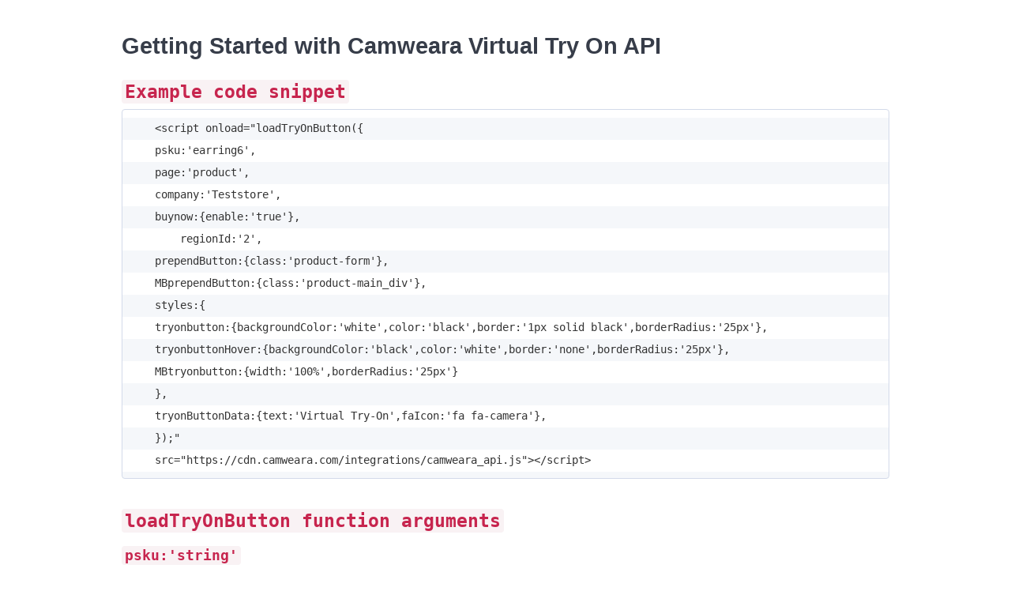

--- FILE ---
content_type: text/html
request_url: https://modakatech.com/integrations/camweara_api.html
body_size: 90805
content:
<!DOCTYPE html><html><head><meta charset="utf-8"><title>README.md (1).html</title><style>@charset "UTF-8";@import 'https://cdnjs.cloudflare.com/ajax/libs/KaTeX/0.9.0-alpha2/katex.min.css';code{color:#c7254e;background-color:#f9f2f4;border-radius:4px}code,kbd{padding:2px 4px}kbd{color:#fff;background-color:#333;border-radius:3px;box-shadow:inset 0 -1px 0 rgba(0,0,0,.25)}kbd kbd{padding:0;font-size:100%;box-shadow:none}pre{display:block;margin:0 0 10px;word-break:break-all;word-wrap:break-word;color:#333;background-color:#f5f5f5;border:1px solid #ccc;border-radius:4px}pre code{padding:0;font-size:inherit;color:inherit;white-space:pre-wrap;background-color:transparent;border-radius:0}.pre-scrollable{max-height:340px;overflow-y:scroll}table{background-color:transparent}th{text-align:left}.table{width:100%;max-width:100%;margin-bottom:20px}.table>thead>tr>th{padding:8px;line-height:1.4285714;border-top:1px solid #ddd}.table>thead>tr>td,.table>tbody>tr>th,.table>tbody>tr>td,.table>tfoot>tr>th,.table>tfoot>tr>td{padding:8px;line-height:1.4285714;vertical-align:top;border-top:1px solid #ddd}.table>thead>tr>th{vertical-align:bottom;border-bottom:2px solid #ddd}.table>caption+thead>tr:first-child>th,.table>caption+thead>tr:first-child>td,.table>colgroup+thead>tr:first-child>th,.table>colgroup+thead>tr:first-child>td,.table>thead:first-child>tr:first-child>th,.table>thead:first-child>tr:first-child>td{border-top:0}.table>tbody+tbody{border-top:2px solid #ddd}.table .table{background-color:#fff}.table-condensed>thead>tr>th,.table-condensed>thead>tr>td,.table-condensed>tbody>tr>th,.table-condensed>tbody>tr>td,.table-condensed>tfoot>tr>th,.table-condensed>tfoot>tr>td{padding:5px}.table-bordered,.table-bordered>thead>tr>th,.table-bordered>thead>tr>td,.table-bordered>tbody>tr>th,.table-bordered>tbody>tr>td,.table-bordered>tfoot>tr>th,.table-bordered>tfoot>tr>td{border:1px solid #ddd}.table-bordered>thead>tr>th,.table-bordered>thead>tr>td{border-bottom-width:2px}.table-striped>tbody>tr:nth-child(odd)>td,.table-striped>tbody>tr:nth-child(odd)>th{background-color:#f9f9f9}.table-hover>tbody>tr:hover>td,.table-hover>tbody>tr:hover>th{background-color:#f5f5f5}table col[class*="col-"]{position:static;float:none;display:table-column}table td[class*="col-"],table th[class*="col-"]{position:static;float:none;display:table-cell}.table>thead>tr>td.active,.table>thead>tr>th.active,.table>thead>tr.active>td,.table>thead>tr.active>th,.table>tbody>tr>td.active,.table>tbody>tr>th.active,.table>tbody>tr.active>td,.table>tbody>tr.active>th,.table>tfoot>tr>td.active,.table>tfoot>tr>th.active,.table>tfoot>tr.active>td,.table>tfoot>tr.active>th{background-color:#f5f5f5}.table-hover>tbody>tr>td.active:hover,.table-hover>tbody>tr>th.active:hover,.table-hover>tbody>tr.active:hover>td,.table-hover>tbody>tr:hover>.active,.table-hover>tbody>tr.active:hover>th{background-color:#e8e8e8}.table>thead>tr>td.success,.table>thead>tr>th.success,.table>thead>tr.success>td,.table>thead>tr.success>th,.table>tbody>tr>td.success,.table>tbody>tr>th.success,.table>tbody>tr.success>td,.table>tbody>tr.success>th,.table>tfoot>tr>td.success,.table>tfoot>tr>th.success,.table>tfoot>tr.success>td,.table>tfoot>tr.success>th{background-color:#dff0d8}.table-hover>tbody>tr>td.success:hover,.table-hover>tbody>tr>th.success:hover,.table-hover>tbody>tr.success:hover>td,.table-hover>tbody>tr:hover>.success,.table-hover>tbody>tr.success:hover>th{background-color:#d0e9c6}.table>thead>tr>td.info,.table>thead>tr>th.info,.table>thead>tr.info>td,.table>thead>tr.info>th,.table>tbody>tr>td.info,.table>tbody>tr>th.info,.table>tbody>tr.info>td,.table>tbody>tr.info>th,.table>tfoot>tr>td.info,.table>tfoot>tr>th.info,.table>tfoot>tr.info>td,.table>tfoot>tr.info>th{background-color:#d9edf7}.table-hover>tbody>tr>td.info:hover,.table-hover>tbody>tr>th.info:hover,.table-hover>tbody>tr.info:hover>td,.table-hover>tbody>tr:hover>.info,.table-hover>tbody>tr.info:hover>th{background-color:#c4e3f3}.table>thead>tr>td.warning,.table>thead>tr>th.warning,.table>thead>tr.warning>td,.table>thead>tr.warning>th,.table>tbody>tr>td.warning,.table>tbody>tr>th.warning,.table>tbody>tr.warning>td,.table>tbody>tr.warning>th,.table>tfoot>tr>td.warning,.table>tfoot>tr>th.warning,.table>tfoot>tr.warning>td,.table>tfoot>tr.warning>th{background-color:#fcf8e3}.table-hover>tbody>tr>td.warning:hover,.table-hover>tbody>tr>th.warning:hover,.table-hover>tbody>tr.warning:hover>td,.table-hover>tbody>tr:hover>.warning,.table-hover>tbody>tr.warning:hover>th{background-color:#faf2cc}.table>thead>tr>td.danger,.table>thead>tr>th.danger,.table>thead>tr.danger>td,.table>thead>tr.danger>th,.table>tbody>tr>td.danger,.table>tbody>tr>th.danger,.table>tbody>tr.danger>td,.table>tbody>tr.danger>th,.table>tfoot>tr>td.danger,.table>tfoot>tr>th.danger,.table>tfoot>tr.danger>td,.table>tfoot>tr.danger>th{background-color:#f2dede}.table-hover>tbody>tr>td.danger:hover,.table-hover>tbody>tr>th.danger:hover,.table-hover>tbody>tr.danger:hover>td,.table-hover>tbody>tr:hover>.danger,.table-hover>tbody>tr.danger:hover>th{background-color:#ebcccc}fieldset{border:0;min-width:0}legend{display:block;width:100%;margin-bottom:20px;font-size:21px;line-height:inherit;color:#333;border-bottom:1px solid #e5e5e5}label{display:inline-block;max-width:100%;margin-bottom:5px;font-weight:700}input[type="radio"],input[type="checkbox"]{margin:4px 0 0;margin-top:1px \9;line-height:normal}input[type="file"]{display:block}input[type="range"]{display:block;width:100%}select[multiple],select[size]{height:auto}input[type="file"]:focus,input[type="radio"]:focus,input[type="checkbox"]:focus{outline:thin dotted;outline:5px auto -webkit-focus-ring-color;outline-offset:-2px}output{padding-top:7px}output,.form-control{display:block;font-size:14px;line-height:1.4285714;color:#555}.form-control{width:100%;height:34px;padding:6px 12px;background-color:#fff;background-image:none;border:1px solid #ccc;border-radius:4px;box-shadow:inset 0 1px 1px rgba(0,0,0,.075);transition:border-color ease-in-out .15s,box-shadow ease-in-out .15s}.form-control:focus{border-color:#66afe9;outline:0;box-shadow:inset 0 1px 1px rgba(0,0,0,.075),0 0 8px rgba(102,175,233,.6)}.form-control::-moz-placeholder{color:#777;opacity:1}.form-control:-ms-input-placeholder{color:#777}.form-control::-webkit-input-placeholder{color:#777}.form-control[disabled],.form-control[readonly],fieldset[disabled] .form-control{cursor:not-allowed;background-color:#eee;opacity:1}textarea.form-control{height:auto}input[type="date"],input[type="time"],input[type="datetime-local"],input[type="month"]{line-height:34px;line-height:1.4285714 \0}input[type="date"].input-sm,.form-horizontal .form-group-sm input.form-control[type="date"],.input-group-sm>input.form-control[type="date"],.input-group-sm>input.input-group-addon[type="date"],.input-group-sm>.input-group-btn>input.btn[type="date"],input[type="time"].input-sm,.form-horizontal .form-group-sm input.form-control[type="time"],.input-group-sm>input.form-control[type="time"],.input-group-sm>input.input-group-addon[type="time"],.input-group-sm>.input-group-btn>input.btn[type="time"],input[type="datetime-local"].input-sm,.form-horizontal .form-group-sm input.form-control[type="datetime-local"],.input-group-sm>input.form-control[type="datetime-local"],.input-group-sm>input.input-group-addon[type="datetime-local"],.input-group-sm>.input-group-btn>input.btn[type="datetime-local"],input[type="month"].input-sm,.form-horizontal .form-group-sm input.form-control[type="month"],.input-group-sm>input.form-control[type="month"],.input-group-sm>input.input-group-addon[type="month"],.input-group-sm>.input-group-btn>input.btn[type="month"]{line-height:30px}input[type="date"].input-lg,.form-horizontal .form-group-lg input.form-control[type="date"],.input-group-lg>input.form-control[type="date"],.input-group-lg>input.input-group-addon[type="date"],.input-group-lg>.input-group-btn>input.btn[type="date"],input[type="time"].input-lg,.form-horizontal .form-group-lg input.form-control[type="time"],.input-group-lg>input.form-control[type="time"],.input-group-lg>input.input-group-addon[type="time"],.input-group-lg>.input-group-btn>input.btn[type="time"],input[type="datetime-local"].input-lg,.form-horizontal .form-group-lg input.form-control[type="datetime-local"],.input-group-lg>input.form-control[type="datetime-local"],.input-group-lg>input.input-group-addon[type="datetime-local"],.input-group-lg>.input-group-btn>input.btn[type="datetime-local"],input[type="month"].input-lg,.form-horizontal .form-group-lg input.form-control[type="month"],.input-group-lg>input.form-control[type="month"],.input-group-lg>input.input-group-addon[type="month"],.input-group-lg>.input-group-btn>input.btn[type="month"]{line-height:46px}.form-group{margin-bottom:15px}.radio,.checkbox{position:relative;display:block;min-height:20px;margin-top:10px;margin-bottom:10px}.radio label,.checkbox label{padding-left:20px;margin-bottom:0;font-weight:400;cursor:pointer}.radio input[type="radio"],.radio-inline input[type="radio"],.checkbox input[type="checkbox"],.checkbox-inline input[type="checkbox"]{position:absolute;margin-left:-20px;margin-top:4px \9}.radio+.radio,.checkbox+.checkbox{margin-top:-5px}.radio-inline,.checkbox-inline{display:inline-block;padding-left:20px;margin-bottom:0;vertical-align:middle;font-weight:400;cursor:pointer}.radio-inline+.radio-inline,.checkbox-inline+.checkbox-inline{margin-top:0;margin-left:10px}input[type="radio"][disabled],input[type="radio"].disabled,fieldset[disabled] input[type="radio"],input[type="checkbox"][disabled],input[type="checkbox"].disabled,fieldset[disabled] input[type="checkbox"],.radio-inline.disabled,fieldset[disabled] .radio-inline,.checkbox-inline.disabled,fieldset[disabled] .checkbox-inline,.radio.disabled label,fieldset[disabled] .radio label,.checkbox.disabled label,fieldset[disabled] .checkbox label{cursor:not-allowed}.form-control-static{padding-top:7px;padding-bottom:7px;margin-bottom:0}.form-control-static.input-lg,.form-horizontal .form-group-lg .form-control-static.form-control,.input-group-lg>.form-control-static.form-control,.input-group-lg>.form-control-static.input-group-addon,.input-group-lg>.input-group-btn>.form-control-static.btn,.form-control-static.input-sm,.form-horizontal .form-group-sm .form-control-static.form-control,.input-group-sm>.form-control-static.form-control,.input-group-sm>.form-control-static.input-group-addon,.input-group-sm>.input-group-btn>.form-control-static.btn{padding-left:0;padding-right:0}.input-sm,.form-horizontal .form-group-sm .form-control,.input-group-sm>.form-control{height:30px;padding:5px 10px;font-size:12px;line-height:1.5;border-radius:3px}.input-group-sm>.input-group-addon{height:30px;line-height:1.5}.input-group-sm>.input-group-btn>.btn{height:30px;padding:5px 10px;font-size:12px;line-height:1.5;border-radius:3px}select.input-sm,.form-horizontal .form-group-sm select.form-control,.input-group-sm>select.form-control,.input-group-sm>select.input-group-addon,.input-group-sm>.input-group-btn>select.btn{height:30px;line-height:30px}textarea.input-sm,.form-horizontal .form-group-sm textarea.form-control,.input-group-sm>textarea.form-control,.input-group-sm>textarea.input-group-addon,.input-group-sm>.input-group-btn>textarea.btn,select[multiple].input-sm,.form-horizontal .form-group-sm select.form-control[multiple],.input-group-sm>select.form-control[multiple],.input-group-sm>select.input-group-addon[multiple],.input-group-sm>.input-group-btn>select.btn[multiple]{height:auto}.input-lg,.form-horizontal .form-group-lg .form-control,.input-group-lg>.form-control{height:46px;padding:10px 16px;font-size:18px;line-height:1.33;border-radius:6px}.input-group-lg>.input-group-addon{height:46px;line-height:1.33}.input-group-lg>.input-group-btn>.btn{height:46px;padding:10px 16px;font-size:18px;line-height:1.33;border-radius:6px}select.input-lg,.form-horizontal .form-group-lg select.form-control,.input-group-lg>select.form-control,.input-group-lg>select.input-group-addon,.input-group-lg>.input-group-btn>select.btn{height:46px;line-height:46px}textarea.input-lg,.form-horizontal .form-group-lg textarea.form-control,.input-group-lg>textarea.form-control,.input-group-lg>textarea.input-group-addon,.input-group-lg>.input-group-btn>textarea.btn,select[multiple].input-lg,.form-horizontal .form-group-lg select.form-control[multiple],.input-group-lg>select.form-control[multiple],.input-group-lg>select.input-group-addon[multiple],.input-group-lg>.input-group-btn>select.btn[multiple]{height:auto}.has-feedback{position:relative}.has-feedback .form-control{padding-right:42.5px}.form-control-feedback{position:absolute;top:25px;right:0;z-index:2;display:block;width:34px;height:34px;line-height:34px;text-align:center}.input-lg+.form-control-feedback,.form-horizontal .form-group-lg .form-control+.form-control-feedback,.input-group-lg>.form-control+.form-control-feedback,.input-group-lg>.input-group-addon+.form-control-feedback,.input-group-lg>.input-group-btn>.btn+.form-control-feedback{width:46px;height:46px;line-height:46px}.input-sm+.form-control-feedback,.form-horizontal .form-group-sm .form-control+.form-control-feedback,.input-group-sm>.form-control+.form-control-feedback,.input-group-sm>.input-group-addon+.form-control-feedback,.input-group-sm>.input-group-btn>.btn+.form-control-feedback{width:30px;height:30px;line-height:30px}.has-success .help-block,.has-success .control-label,.has-success .radio,.has-success .checkbox,.has-success .radio-inline,.has-success .checkbox-inline{color:#3c763d}.has-success .form-control{border-color:#3c763d;box-shadow:inset 0 1px 1px rgba(0,0,0,.075)}.has-success .form-control:focus{border-color:#2b542c;box-shadow:inset 0 1px 1px rgba(0,0,0,.075),0 0 6px #67b168}.has-success .input-group-addon{color:#3c763d;border-color:#3c763d;background-color:#dff0d8}.has-success .form-control-feedback{color:#3c763d}.has-warning .help-block,.has-warning .control-label,.has-warning .radio,.has-warning .checkbox,.has-warning .radio-inline,.has-warning .checkbox-inline{color:#8a6d3b}.has-warning .form-control{border-color:#8a6d3b;box-shadow:inset 0 1px 1px rgba(0,0,0,.075)}.has-warning .form-control:focus{border-color:#66512c;box-shadow:inset 0 1px 1px rgba(0,0,0,.075),0 0 6px #c0a16b}.has-warning .input-group-addon{color:#8a6d3b;border-color:#8a6d3b;background-color:#fcf8e3}.has-warning .form-control-feedback{color:#8a6d3b}.has-error .help-block,.has-error .control-label,.has-error .radio,.has-error .checkbox,.has-error .radio-inline,.has-error .checkbox-inline{color:#a94442}.has-error .form-control{border-color:#a94442;box-shadow:inset 0 1px 1px rgba(0,0,0,.075)}.has-error .form-control:focus{border-color:#843534;box-shadow:inset 0 1px 1px rgba(0,0,0,.075),0 0 6px #ce8483}.has-error .input-group-addon{color:#a94442;border-color:#a94442;background-color:#f2dede}.has-error .form-control-feedback{color:#a94442}.has-feedback label.sr-only~.form-control-feedback{top:0}.help-block{display:block;margin-top:5px;margin-bottom:10px;color:#737373}.form-horizontal .radio,.form-horizontal .checkbox,.form-horizontal .radio-inline,.form-horizontal .checkbox-inline{margin-top:0;margin-bottom:0;padding-top:7px}.form-horizontal .radio,.form-horizontal .checkbox{min-height:27px}.form-horizontal .form-group{margin-left:-15px;margin-right:-15px}.form-horizontal .form-group:before{content:" ";display:table}.form-horizontal .form-group:after{content:" ";display:table;clear:both}.form-horizontal .has-feedback .form-control-feedback{top:0;right:15px}.btn{display:inline-block;vertical-align:middle;cursor:pointer;background-image:none;border:1px solid transparent;white-space:nowrap;-webkit-user-select:none;-moz-user-select:none;-ms-user-select:none;user-select:none}.btn:focus,.btn:active:focus,.btn.active:focus{outline:thin dotted;outline:5px auto -webkit-focus-ring-color;outline-offset:-2px}.btn:hover,.btn:focus{color:#333;text-decoration:none}.btn:active,.btn.active{outline:0;background-image:none;box-shadow:inset 0 3px 5px rgba(0,0,0,.125)}.btn.disabled,.btn[disabled],fieldset[disabled] .btn{cursor:not-allowed;pointer-events:none;opacity:.65;filter:alpha(opacity=65);box-shadow:none}.btn-default{color:#333;background-color:#fff;border-color:#ccc}.btn-default:hover,.btn-default:focus,.btn-default:active,.btn-default.active,.open>.btn-default.dropdown-toggle{color:#333;background-color:#e6e6e6;border-color:#adadad}.btn-default:active,.btn-default.active,.open>.btn-default.dropdown-toggle{background-image:none}.btn-default.disabled,.btn-default.disabled:hover,.btn-default.disabled:focus,.btn-default.disabled:active,.btn-default.disabled.active,.btn-default[disabled],.btn-default[disabled]:hover,.btn-default[disabled]:focus,.btn-default[disabled]:active,.btn-default[disabled].active,fieldset[disabled] .btn-default,fieldset[disabled] .btn-default:hover,fieldset[disabled] .btn-default:focus,fieldset[disabled] .btn-default:active,fieldset[disabled] .btn-default.active{background-color:#fff;border-color:#ccc}.btn-default .badge{color:#fff;background-color:#333}.btn-primary{color:#fff;background-color:#428bca;border-color:#357ebd}.btn-primary:hover,.btn-primary:focus,.btn-primary:active,.btn-primary.active,.open>.btn-primary.dropdown-toggle{color:#fff;background-color:#3071a9;border-color:#285e8e}.btn-primary:active,.btn-primary.active,.open>.btn-primary.dropdown-toggle{background-image:none}.btn-primary.disabled,.btn-primary.disabled:hover,.btn-primary.disabled:focus,.btn-primary.disabled:active,.btn-primary.disabled.active,.btn-primary[disabled],.btn-primary[disabled]:hover,.btn-primary[disabled]:focus,.btn-primary[disabled]:active,.btn-primary[disabled].active,fieldset[disabled] .btn-primary,fieldset[disabled] .btn-primary:hover,fieldset[disabled] .btn-primary:focus,fieldset[disabled] .btn-primary:active,fieldset[disabled] .btn-primary.active{background-color:#428bca;border-color:#357ebd}.btn-primary .badge{color:#428bca;background-color:#fff}.btn-success{color:#fff;background-color:#5cb85c;border-color:#4cae4c}.btn-success:hover,.btn-success:focus,.btn-success:active,.btn-success.active,.open>.btn-success.dropdown-toggle{color:#fff;background-color:#449d44;border-color:#398439}.btn-success:active,.btn-success.active,.open>.btn-success.dropdown-toggle{background-image:none}.btn-success.disabled,.btn-success.disabled:hover,.btn-success.disabled:focus,.btn-success.disabled:active,.btn-success.disabled.active,.btn-success[disabled],.btn-success[disabled]:hover,.btn-success[disabled]:focus,.btn-success[disabled]:active,.btn-success[disabled].active,fieldset[disabled] .btn-success,fieldset[disabled] .btn-success:hover,fieldset[disabled] .btn-success:focus,fieldset[disabled] .btn-success:active,fieldset[disabled] .btn-success.active{background-color:#5cb85c;border-color:#4cae4c}.btn-success .badge{color:#5cb85c;background-color:#fff}.btn-info{color:#fff;background-color:#5bc0de;border-color:#46b8da}.btn-info:hover,.btn-info:focus,.btn-info:active,.btn-info.active,.open>.btn-info.dropdown-toggle{color:#fff;background-color:#31b0d5;border-color:#269abc}.btn-info:active,.btn-info.active,.open>.btn-info.dropdown-toggle{background-image:none}.btn-info.disabled,.btn-info.disabled:hover,.btn-info.disabled:focus,.btn-info.disabled:active,.btn-info.disabled.active,.btn-info[disabled],.btn-info[disabled]:hover,.btn-info[disabled]:focus,.btn-info[disabled]:active,.btn-info[disabled].active,fieldset[disabled] .btn-info,fieldset[disabled] .btn-info:hover,fieldset[disabled] .btn-info:focus,fieldset[disabled] .btn-info:active,fieldset[disabled] .btn-info.active{background-color:#5bc0de;border-color:#46b8da}.btn-info .badge{color:#5bc0de;background-color:#fff}.btn-warning{color:#fff;background-color:#f0ad4e;border-color:#eea236}.btn-warning:hover,.btn-warning:focus,.btn-warning:active,.btn-warning.active,.open>.btn-warning.dropdown-toggle{color:#fff;background-color:#ec971f;border-color:#d58512}.btn-warning:active,.btn-warning.active,.open>.btn-warning.dropdown-toggle{background-image:none}.btn-warning.disabled,.btn-warning.disabled:hover,.btn-warning.disabled:focus,.btn-warning.disabled:active,.btn-warning.disabled.active,.btn-warning[disabled],.btn-warning[disabled]:hover,.btn-warning[disabled]:focus,.btn-warning[disabled]:active,.btn-warning[disabled].active,fieldset[disabled] .btn-warning,fieldset[disabled] .btn-warning:hover,fieldset[disabled] .btn-warning:focus,fieldset[disabled] .btn-warning:active,fieldset[disabled] .btn-warning.active{background-color:#f0ad4e;border-color:#eea236}.btn-warning .badge{color:#f0ad4e;background-color:#fff}.btn-danger{color:#fff;background-color:#d9534f;border-color:#d43f3a}.btn-danger:hover,.btn-danger:focus,.btn-danger:active,.btn-danger.active,.open>.btn-danger.dropdown-toggle{color:#fff;background-color:#c9302c;border-color:#ac2925}.btn-danger:active,.btn-danger.active,.open>.btn-danger.dropdown-toggle{background-image:none}.btn-danger.disabled,.btn-danger.disabled:hover,.btn-danger.disabled:focus,.btn-danger.disabled:active,.btn-danger.disabled.active,.btn-danger[disabled],.btn-danger[disabled]:hover,.btn-danger[disabled]:focus,.btn-danger[disabled]:active,.btn-danger[disabled].active,fieldset[disabled] .btn-danger,fieldset[disabled] .btn-danger:hover,fieldset[disabled] .btn-danger:focus,fieldset[disabled] .btn-danger:active,fieldset[disabled] .btn-danger.active{background-color:#d9534f;border-color:#d43f3a}.btn-danger .badge{color:#d9534f;background-color:#fff}.btn-link{color:#428bca;font-weight:400;cursor:pointer;border-radius:0}.btn-link,.btn-link:active,.btn-link[disabled],fieldset[disabled] .btn-link{background-color:transparent;box-shadow:none}.btn-link,.btn-link:hover,.btn-link:focus,.btn-link:active{border-color:transparent}.btn-link:hover,.btn-link:focus{color:#2a6496;text-decoration:underline;background-color:transparent}.btn-link[disabled]:hover,.btn-link[disabled]:focus,fieldset[disabled] .btn-link:hover,fieldset[disabled] .btn-link:focus{color:#777;text-decoration:none}.btn-lg{padding:10px 16px;font-size:18px;line-height:1.33;border-radius:6px}.btn-sm{padding:5px 10px}.btn-sm,.btn-xs{font-size:12px;line-height:1.5;border-radius:3px}.btn-xs{padding:1px 5px}.btn-block{display:block;width:100%}.btn-block+.btn-block{margin-top:5px}input[type="submit"].btn-block,input[type="reset"].btn-block,input[type="button"].btn-block{width:100%}.fade{opacity:0;transition:opacity .15s linear}.fade.in{opacity:1}.collapse{display:none}.collapse.in{display:block}tr.collapse.in{display:table-row}tbody.collapse.in{display:table-row-group}.collapsing{position:relative;height:0;overflow:hidden;transition:height .35s ease}.input-group{position:relative;display:table;border-collapse:separate}.input-group[class*="col-"]{float:none;padding-left:0;padding-right:0}.input-group .form-control{position:relative;z-index:2;float:left;width:100%;margin-bottom:0}.input-group-addon,.input-group-btn,.input-group .form-control{display:table-cell}.input-group-addon:not(:first-child):not(:last-child),.input-group-btn:not(:first-child):not(:last-child),.input-group .form-control:not(:first-child):not(:last-child){border-radius:0}.input-group-addon{white-space:nowrap}.input-group-addon,.input-group-btn{width:1%;vertical-align:middle}.input-group-addon{padding:6px 12px;font-size:14px;font-weight:400;line-height:1;color:#555;text-align:center;background-color:#eee;border:1px solid #ccc;border-radius:4px}.input-group-addon.input-sm,.form-horizontal .form-group-sm .input-group-addon.form-control,.input-group-sm>.input-group-addon,.input-group-sm>.input-group-btn>.input-group-addon.btn{padding:5px 10px;font-size:12px;border-radius:3px}.input-group-addon.input-lg,.form-horizontal .form-group-lg .input-group-addon.form-control,.input-group-lg>.input-group-addon,.input-group-lg>.input-group-btn>.input-group-addon.btn{padding:10px 16px;font-size:18px;border-radius:6px}.input-group-addon input[type="radio"],.input-group-addon input[type="checkbox"]{margin-top:0}.input-group .form-control:first-child,.input-group-addon:first-child,.input-group-btn:first-child>.btn,.input-group-btn:first-child>.btn-group>.btn,.input-group-btn:first-child>.dropdown-toggle,.input-group-btn:last-child>.btn:not(:last-child):not(.dropdown-toggle),.input-group-btn:last-child>.btn-group:not(:last-child)>.btn{border-bottom-right-radius:0;border-top-right-radius:0}.input-group-addon:first-child{border-right:0}.input-group .form-control:last-child,.input-group-addon:last-child,.input-group-btn:last-child>.btn,.input-group-btn:last-child>.btn-group>.btn,.input-group-btn:last-child>.dropdown-toggle,.input-group-btn:first-child>.btn:not(:first-child),.input-group-btn:first-child>.btn-group:not(:first-child)>.btn{border-bottom-left-radius:0;border-top-left-radius:0}.input-group-addon:last-child{border-left:0}.input-group-btn{font-size:0;white-space:nowrap}.input-group-btn,.input-group-btn>.btn{position:relative}.input-group-btn>.btn+.btn{margin-left:-1px}.input-group-btn>.btn:hover,.input-group-btn>.btn:focus,.input-group-btn>.btn:active{z-index:2}.input-group-btn:first-child>.btn,.input-group-btn:first-child>.btn-group{margin-right:-1px}.input-group-btn:last-child>.btn,.input-group-btn:last-child>.btn-group{margin-left:-1px}.pagination{display:inline-block;padding-left:0;margin:20px 0;border-radius:4px}.pagination>li{display:inline}.pagination>li>a,.pagination>li>span{position:relative;float:left;padding:6px 12px;line-height:1.4285714;text-decoration:none;color:#428bca;background-color:#fff;border:1px solid #ddd;margin-left:-1px}.pagination>li:first-child>a,.pagination>li:first-child>span{margin-left:0;border-bottom-left-radius:4px;border-top-left-radius:4px}.pagination>li:last-child>a,.pagination>li:last-child>span{border-bottom-right-radius:4px;border-top-right-radius:4px}.pagination>li>a:hover,.pagination>li>a:focus,.pagination>li>span:hover,.pagination>li>span:focus{color:#2a6496;background-color:#eee;border-color:#ddd}.pagination>.active>a,.pagination>.active>a:hover,.pagination>.active>a:focus,.pagination>.active>span,.pagination>.active>span:hover,.pagination>.active>span:focus{z-index:2;color:#fff;background-color:#428bca;border-color:#428bca;cursor:default}.pagination>.disabled>span,.pagination>.disabled>span:hover,.pagination>.disabled>span:focus,.pagination>.disabled>a,.pagination>.disabled>a:hover,.pagination>.disabled>a:focus{color:#777;background-color:#fff;border-color:#ddd;cursor:not-allowed}.pagination-lg>li>a,.pagination-lg>li>span{padding:10px 16px;font-size:18px}.pagination-lg>li:first-child>a,.pagination-lg>li:first-child>span{border-bottom-left-radius:6px;border-top-left-radius:6px}.pagination-lg>li:last-child>a,.pagination-lg>li:last-child>span{border-bottom-right-radius:6px;border-top-right-radius:6px}.pagination-sm>li>a,.pagination-sm>li>span{padding:5px 10px;font-size:12px}.pagination-sm>li:first-child>a,.pagination-sm>li:first-child>span{border-bottom-left-radius:3px;border-top-left-radius:3px}.pagination-sm>li:last-child>a,.pagination-sm>li:last-child>span{border-bottom-right-radius:3px;border-top-right-radius:3px}.close{float:right;font-size:21px;font-weight:700;line-height:1;color:#000;text-shadow:0 1px 0 #fff;opacity:.2;filter:alpha(opacity=20)}.close:hover,.close:focus{color:#000;text-decoration:none;cursor:pointer;opacity:.5;filter:alpha(opacity=50)}button.close{padding:0;cursor:pointer;background:0 0;border:0;-webkit-appearance:none}.modal-open,.modal{overflow:hidden}.modal{display:none;position:fixed;top:0;right:0;bottom:0;left:0;z-index:1050;-webkit-overflow-scrolling:touch;outline:0}.modal.fade .modal-dialog{transform:translate3d(0,-25%,0);transition:transform .3s ease-out}.modal.in .modal-dialog{transform:translate3d(0,0,0)}.modal-open .modal{overflow-x:hidden;overflow-y:auto}.modal-dialog{position:relative;width:auto;margin:10px}.modal-content{position:relative;background-color:#fff;border:1px solid #999;border:1px solid rgba(0,0,0,.2);border-radius:6px;box-shadow:0 3px 9px rgba(0,0,0,.5);background-clip:padding-box;outline:0}.modal-backdrop{position:fixed;top:0;right:0;bottom:0;left:0;z-index:1040;background-color:#000}.modal-backdrop.fade{opacity:0;filter:alpha(opacity=0)}.modal-backdrop.in{opacity:.5;filter:alpha(opacity=50)}.modal-header{padding:15px;border-bottom:1px solid #e5e5e5;min-height:16.4285714px}.modal-header .close{margin-top:-2px}.modal-title{margin:0;line-height:1.4285714}.modal-body{position:relative;padding:15px}.modal-footer{padding:15px;text-align:right;border-top:1px solid #e5e5e5}.modal-footer:before,.modal-footer:after{content:" ";display:table}.modal-footer:after{clear:both}.modal-footer .btn+.btn{margin-left:5px;margin-bottom:0}.modal-footer .btn-group .btn+.btn{margin-left:-1px}.modal-footer .btn-block+.btn-block{margin-left:0}.modal-scrollbar-measure{position:absolute;top:-9999px;width:50px;height:50px;overflow:scroll}.clearfix:before,.clearfix:after{content:" ";display:table}.clearfix:after{clear:both}.center-block{display:block;margin-left:auto;margin-right:auto}.pull-right{float:right!important}.pull-left{float:left!important}.hide{display:none!important}.show{display:block!important}.invisible{visibility:hidden}.text-hide{font:0/0 a;color:transparent;text-shadow:none;background-color:transparent;border:0}.hidden{display:none!important;visibility:hidden!important}.affix{position:fixed;transform:translate3d(0,0,0)}.hljs{display:block;overflow-x:auto;padding:.5em;background:#002b36;color:#839496;-webkit-text-size-adjust:none}.hljs-comment,.hljs-template_comment,.diff .hljs-header,.hljs-doctype,.hljs-pi,.lisp .hljs-string,.hljs-javadoc{color:#586e75}.hljs-keyword,.hljs-winutils,.method,.hljs-addition,.css .hljs-tag,.hljs-request,.hljs-status,.nginx .hljs-title{color:#859900}.hljs-number,.hljs-command,.hljs-string,.hljs-tag .hljs-value,.hljs-rules .hljs-value,.hljs-phpdoc,.hljs-dartdoc,.tex .hljs-formula,.hljs-regexp,.hljs-hexcolor,.hljs-link_url{color:#2aa198}.hljs-title,.hljs-localvars,.hljs-chunk,.hljs-decorator,.hljs-built_in,.hljs-identifier,.vhdl .hljs-literal,.hljs-id,.css .hljs-function{color:#268bd2}.hljs-attribute,.hljs-variable,.lisp .hljs-body,.smalltalk .hljs-number,.hljs-constant,.hljs-class .hljs-title,.hljs-parent,.hljs-type,.hljs-link_reference{color:#b58900}.hljs-preprocessor,.hljs-preprocessor .hljs-keyword,.hljs-pragma,.hljs-shebang,.hljs-symbol,.hljs-symbol .hljs-string,.diff .hljs-change,.hljs-special,.hljs-attr_selector,.hljs-subst,.hljs-cdata,.css .hljs-pseudo,.hljs-header{color:#cb4b16}.hljs-deletion,.hljs-important{color:#dc322f}.hljs-link_label{color:#6c71c4}.tex .hljs-formula{background:#073642}*,*:before,*:after{box-sizing:border-box}html{-ms-text-size-adjust:100%;-webkit-text-size-adjust:100%}article,aside,details,figcaption,figure,footer,header,hgroup,main,nav,section,summary{display:block}audio,canvas,progress,video{display:inline-block;vertical-align:baseline}audio:not([controls]){display:none;height:0}[hidden],template{display:none}a{background:0 0}a:active,a:hover{outline:0}abbr[title]{border-bottom:1px dotted}b,strong{font-weight:700}dfn{font-style:italic}h1{margin:.67em 0}mark{background:#ff0;color:#000}small{font-size:80%}sub,sup{font-size:75%;line-height:0;position:relative;vertical-align:baseline}sup{top:-.5em}sub{bottom:-.25em}images{border:0}svg:not(:root){overflow:hidden}figure{margin:1em 40px}hr{box-sizing:content-box;height:0}pre{overflow:auto}code,kbd{font-size:1em}code,kbd,pre,samp{font-family:monospace,monospace}samp{font-size:1em}button,input,optgroup,select,textarea{color:inherit;font:inherit;margin:0}button{overflow:visible}button,select{text-transform:none}button,html input[type="button"],input[type="reset"],input[type="submit"]{-webkit-appearance:button;cursor:pointer}button[disabled],html input[disabled]{cursor:default}button::-moz-focus-inner,input::-moz-focus-inner{border:0;padding:0}input{line-height:normal}input[type="checkbox"],input[type="radio"]{box-sizing:border-box;padding:0;margin-right:5px}input[type="number"]::-webkit-inner-spin-button,input[type="number"]::-webkit-outer-spin-button{height:auto}input[type="search"]{-webkit-appearance:textfield;box-sizing:content-box}input[type="search"]::-webkit-search-cancel-button,input[type="search"]::-webkit-search-decoration{-webkit-appearance:none}fieldset{border:1px solid silver;margin:0 2px;padding:.35em .625em .75em}legend{border:0;padding:0}textarea{overflow:auto}optgroup{font-weight:700}table{border-collapse:collapse;border-spacing:0}.debug{background-color:#ffc0cb!important}.ellipsis{overflow:hidden;text-overflow:ellipsis;white-space:nowrap}.ir{background-color:transparent;border:0;overflow:hidden}.ir::before{content:'';display:block;height:150%;width:0}html{font-size:.875em;background:#fff;color:#373D49}html,body{font-family:Georgia,Cambria,serif;height:100%}body{font-size:1rem;font-weight:400;line-height:2rem}ul,ol{margin-bottom:.83999rem;padding-top:.16001rem}li{font-feature-settings:'kern' 1,'onum' 1,'liga' 1;margin-left:1rem}li>ul,li>ol{margin-bottom:0}p{padding-top:.66001rem;font-feature-settings:'kern' 1,'onum' 1,'liga' 1;margin-top:0}p,pre{margin-bottom:1.33999rem}pre{font-size:1rem;padding:.66001rem 9.5px 9.5px;line-height:2rem;background:linear-gradient(to bottom,#fff 0,#fff .75rem,#f5f7fa .75rem,#f5f7fa 2.75rem,#fff 2.75rem,#fff 4rem);background-size:100% 4rem;border-color:#D3DAEA}blockquote{margin:0}blockquote p{font-size:1rem;margin-bottom:.33999rem;font-style:italic;padding:.66001rem 1rem 1rem;border-left:3px solid #A0AABF}th,td{padding:12px}h1,h2,h3,h4,h5,h6{font-family:"Source Sans Pro","Helvetica Neue",Helvetica,Arial,sans-serif;font-feature-settings:'dlig' 1,'liga' 1,'lnum' 1,'kern' 1;font-style:normal;font-weight:600;margin-top:0}h1{line-height:3rem;font-size:2.0571429rem;margin-bottom:.21999rem;padding-top:.78001rem}h2{font-size:1.953125rem;margin-bottom:.1835837rem;padding-top:.8164163rem}h2,h3{line-height:3rem}h3{font-size:1.6457143rem;margin-bottom:.07599rem;padding-top:.92401rem}h4{font-size:1.5625rem;margin-bottom:.546865rem;padding-top:.453135rem}h5{font-size:1.25rem;margin-bottom:-.56251rem;padding-top:.56251rem}h6{font-size:1rem;margin-bottom:-.65001rem;padding-top:.65001rem}a{cursor:pointer;color:#35D7BB;text-decoration:none}a:hover,a:focus{border-bottom-color:#35D7BB;color:#dff9f4}img{height:auto;max-width:100%}dt{font-style:italic;font-weight:600}.g{display:block}.g:after{clear:both;content:'';display:table}.g-b{float:left;margin:0;width:100%}.g{margin-left:-16px;margin-right:-16px}.g-b{padding-left:16px;padding-right:16px}.g-b--center{display:block;float:none;margin:0 auto}.g-b--right{float:right}.g-b--1of1{width:100%}.g-b--1of2,.g-b--2of4,.g-b--3of6,.g-b--4of8,.g-b--5of10,.g-b--6of12{width:50%}.g-b--1of3,.g-b--2of6,.g-b--4of12{width:33.333%}.g-b--2of3,.g-b--4of6,.g-b--8of12{width:66.666%}.g-b--1of4,.g-b--2of8,.g-b--3of12{width:25%}.g-b--3of4,.g-b--6of8,.g-b--9of12{width:75%}.g-b--1of5,.g-b--2of10{width:20%}.g-b--2of5,.g-b--4of10{width:40%}.g-b--3of5,.g-b--6of10{width:60%}.g-b--4of5,.g-b--8of10{width:80%}.g-b--1of6,.g-b--2of12{width:16.666%}.g-b--5of6,.g-b--10of12{width:83.333%}.g-b--1of8{width:12.5%}.g-b--3of8{width:37.5%}.g-b--5of8{width:62.5%}.g-b--7of8{width:87.5%}.g-b--1of10{width:10%}.g-b--3of10{width:30%}.g-b--7of10{width:70%}.g-b--9of10{width:90%}.g-b--1of12{width:8.333%}.g-b--5of12{width:41.666%}.g-b--7of12{width:58.333%}.g-b--11of12{width:91.666%}.g-b--push--1of1{margin-left:100%}.g-b--push--1of2,.g-b--push--2of4,.g-b--push--3of6,.g-b--push--4of8,.g-b--push--5of10,.g-b--push--6of12{margin-left:50%}.g-b--push--1of3,.g-b--push--2of6,.g-b--push--4of12{margin-left:33.333%}.g-b--push--2of3,.g-b--push--4of6,.g-b--push--8of12{margin-left:66.666%}.g-b--push--1of4,.g-b--push--2of8,.g-b--push--3of12{margin-left:25%}.g-b--push--3of4,.g-b--push--6of8,.g-b--push--9of12{margin-left:75%}.g-b--push--1of5,.g-b--push--2of10{margin-left:20%}.g-b--push--2of5,.g-b--push--4of10{margin-left:40%}.g-b--push--3of5,.g-b--push--6of10{margin-left:60%}.g-b--push--4of5,.g-b--push--8of10{margin-left:80%}.g-b--push--1of6,.g-b--push--2of12{margin-left:16.666%}.g-b--push--5of6,.g-b--push--10of12{margin-left:83.333%}.g-b--push--1of8{margin-left:12.5%}.g-b--push--3of8{margin-left:37.5%}.g-b--push--5of8{margin-left:62.5%}.g-b--push--7of8{margin-left:87.5%}.g-b--push--1of10{margin-left:10%}.g-b--push--3of10{margin-left:30%}.g-b--push--7of10{margin-left:70%}.g-b--push--9of10{margin-left:90%}.g-b--push--1of12{margin-left:8.333%}.g-b--push--5of12{margin-left:41.666%}.g-b--push--7of12{margin-left:58.333%}.g-b--push--11of12{margin-left:91.666%}.g-b--pull--1of1{margin-right:100%}.g-b--pull--1of2,.g-b--pull--2of4,.g-b--pull--3of6,.g-b--pull--4of8,.g-b--pull--5of10,.g-b--pull--6of12{margin-right:50%}.g-b--pull--1of3,.g-b--pull--2of6,.g-b--pull--4of12{margin-right:33.333%}.g-b--pull--2of3,.g-b--pull--4of6,.g-b--pull--8of12{margin-right:66.666%}.g-b--pull--1of4,.g-b--pull--2of8,.g-b--pull--3of12{margin-right:25%}.g-b--pull--3of4,.g-b--pull--6of8,.g-b--pull--9of12{margin-right:75%}.g-b--pull--1of5,.g-b--pull--2of10{margin-right:20%}.g-b--pull--2of5,.g-b--pull--4of10{margin-right:40%}.g-b--pull--3of5,.g-b--pull--6of10{margin-right:60%}.g-b--pull--4of5,.g-b--pull--8of10{margin-right:80%}.g-b--pull--1of6,.g-b--pull--2of12{margin-right:16.666%}.g-b--pull--5of6,.g-b--pull--10of12{margin-right:83.333%}.g-b--pull--1of8{margin-right:12.5%}.g-b--pull--3of8{margin-right:37.5%}.g-b--pull--5of8{margin-right:62.5%}.g-b--pull--7of8{margin-right:87.5%}.g-b--pull--1of10{margin-right:10%}.g-b--pull--3of10{margin-right:30%}.g-b--pull--7of10{margin-right:70%}.g-b--pull--9of10{margin-right:90%}.g-b--pull--1of12{margin-right:8.333%}.g-b--pull--5of12{margin-right:41.666%}.g-b--pull--7of12{margin-right:58.333%}.g-b--pull--11of12{margin-right:91.666%}.splashscreen{position:fixed;top:0;left:0;width:100%;height:100%;background-color:#373D49;z-index:22}.splashscreen-dillinger{width:260px;height:auto;display:block;margin:0 auto;padding-bottom:3rem}.splashscreen p{font-size:1.25rem;padding-top:.56251rem;font-family:"Source Sans Pro","Helvetica Neue",Helvetica,Arial,sans-serif;font-weight:400;text-align:center;max-width:500px;margin:0 auto;color:#FFF}.sp-center{position:relative;transform:translateY(-50%);top:50%}.open-menu>.wrapper{overflow-x:hidden}.page{margin:0 auto;position:relative;top:0;left:0;width:100%;height:100%;z-index:2;transition:all .25s ease-in-out;background-color:#fff;padding-top:51px;will-change:left}.open-menu .page{left:270px}.title{line-height:1rem;font-size:.8rem;margin-bottom:.77999rem;padding-top:.22001rem;font-weight:500;color:#A0AABF;letter-spacing:1px;text-transform:uppercase;padding-left:16px;padding-right:16px;margin-top:1rem}.split-preview .title{padding-left:0}.title-document{line-height:1rem;font-size:1.25rem;margin-bottom:.89999rem;padding-top:.10001rem;font-weight:400;font-family:"Ubuntu Mono",Monaco;color:#373D49;padding-left:16px;padding-right:16px;width:80%;min-width:300px;outline:0;border:none}.icon{display:block;margin:0 auto;width:36px;height:36px;border-radius:3px;text-align:center}.icon svg{display:inline-block;margin-left:auto;margin-right:auto}.icon-preview{background-color:#373D49;line-height:40px}.icon-preview svg{width:19px;height:12px}.icon-settings{background-color:#373D49;line-height:44px}.icon-settings svg{width:18px;height:18px}.icon-link{width:16px;height:16px;line-height:1;margin-right:24px;text-align:right}.navbar{background-color:#373D49;height:51px;width:100%;position:fixed;top:0;left:0;z-index:6;transition:all .25s ease-in-out;will-change:left}.navbar:after{content:"";display:table;clear:both}.open-menu .navbar{left:270px}.navbar-brand{float:left;margin:0 0 0 24px;padding:0;line-height:42px}.navbar-brand svg{width:85px;height:11px}.nav-left{float:left}.nav-right{float:right}.nav-sidebar{width:100%}.menu{list-style:none;margin:0;padding:0}.menu a{border:0;color:#A0AABF;font-family:"Source Sans Pro","Helvetica Neue",Helvetica,Arial,sans-serif;outline:none;text-transform:uppercase}.menu a:hover{color:#35D7BB}.menu .menu-item{border:0;display:none;float:left;margin:0;position:relative}.menu .menu-item>a{display:block;font-size:12px;height:51px;letter-spacing:1px;line-height:51px;padding:0 24px}.menu .menu-item--settings,.menu .menu-item--preview,.menu .menu-item--save-to.in-sidebar,.menu .menu-item--import-from.in-sidebar,.menu .menu-item--link-unlink.in-sidebar,.menu .menu-item--documents.in-sidebar{display:block}.menu .menu-item--documents{padding-bottom:1rem}.menu .menu-item.open>a{background-color:#1D212A}.menu .menu-item-icon>a{height:auto;padding:0}.menu .menu-item-icon:hover>a{background-color:transparent}.menu .menu-link.open i{background-color:#1D212A}.menu .menu-link.open g{fill:#35D7BB}.menu .menu-link-preview,.menu .menu-link-settings{margin-top:8px;width:51px}.menu-sidebar{width:100%}.menu-sidebar .menu-item{float:none;margin-bottom:1px;width:100%}.menu-sidebar .menu-item.open>a{background-color:#373D49}.menu-sidebar .open .caret{transform:rotate(180deg)}.menu-sidebar>.menu-item:hover .dropdown a,.menu-sidebar>.menu-item:hover .settings a{background-color:transparent}.menu-sidebar .menu-link{background-color:#373D49;font-weight:600}.menu-sidebar .menu-link:after{content:"";display:table;clear:both}.menu-sidebar .menu-link>span{float:left}.menu-sidebar .menu-link>.caret{float:right;text-align:right;top:22px}.menu-sidebar .dropdown,.menu-sidebar .settings{background-color:transparent;position:static;width:100%}.dropdown{position:absolute;right:0;top:51px;width:188px}.dropdown,.settings{display:none;background-color:#1D212A}.dropdown{padding:0}.dropdown,.settings,.sidebar-list{list-style:none;margin:0}.sidebar-list{padding:0}.dropdown li{margin:32px 0;padding:0 0 0 32px}.dropdown li,.settings li{line-height:1}.sidebar-list li{line-height:1;margin:32px 0;padding:0 0 0 32px}.dropdown a{color:#D0D6E2}.dropdown a,.settings a,.sidebar-list a{display:block;text-transform:none}.sidebar-list a{color:#D0D6E2}.dropdown a:after,.settings a:after,.sidebar-list a:after{content:"";display:table;clear:both}.dropdown .icon,.settings .icon,.sidebar-list .icon{float:right}.open .dropdown,.open .settings,.open .sidebar-list{display:block}.open .dropdown.collapse,.open .collapse.settings,.open .sidebar-list.collapse{display:none}.open .dropdown.collapse.in,.open .collapse.in.settings,.open .sidebar-list.collapse.in{display:block}.dropdown .unlinked .icon,.settings .unlinked .icon,.sidebar-list .unlinked .icon{opacity:.3}.dropdown.documents li,.documents.settings li,.sidebar-list.documents li{background-image:url("../img/icons/file.svg");background-position:240px center;background-repeat:no-repeat;background-size:14px 16px;padding:3px 32px}.dropdown.documents li.octocat,.documents.settings li.octocat,.sidebar-list.documents li.octocat{background-image:url("../img/icons/octocat.svg");background-position:234px center;background-size:24px 24px}.dropdown.documents li:last-child,.documents.settings li:last-child,.sidebar-list.documents li:last-child{margin-bottom:1rem}.dropdown.documents li.active a,.documents.settings li.active a,.sidebar-list.documents li.active a{color:#35D7BB}.settings{position:fixed;top:67px;right:16px;border-radius:3px;width:288px;background-color:#373D49;padding:16px;z-index:7}.show-settings .settings{display:block}.settings .has-checkbox{float:left}.settings form{display:-ms-flexbox;display:flex;-ms-flex-direction:row;flex-direction:row;-ms-flex-pack:justify;justify-content:space-between}.settings input{width:20%}.settings a{font-size:1.25rem;font-family:"Source Sans Pro","Helvetica Neue",Helvetica,Arial,sans-serif;font-weight:400;-webkit-font-smoothing:antialiased;line-height:28px;color:#D0D6E2}.settings a:after{content:"";display:table;clear:both}.settings a:hover{color:#35D7BB}.settings li{border-bottom:1px solid #4F535B;margin:0;padding:16px 0}.settings li:last-child{border-bottom:none}.brand{border:none;display:block}.brand:hover g{fill:#35D7BB}.toggle{display:block;float:left;height:16px;padding:25px 16px 26px;width:40px}.toggle span:after,.toggle span:before{content:'';left:0;position:absolute;top:-6px}.toggle span:after{top:6px}.toggle span{display:block;position:relative}.toggle span,.toggle span:after,.toggle span:before{-webkit-backface-visibility:hidden;backface-visibility:hidden;background-color:#D3DAEA;height:2px;transition:all .3s;width:20px}.open-menu .toggle span{background-color:transparent}.open-menu .toggle span:before{transform:rotate(45deg) translate(3px,3px)}.open-menu .toggle span:after{transform:rotate(-45deg) translate(5px,-6px)}.caret{display:inline-block;width:0;height:0;margin-left:6px;vertical-align:middle;position:relative;top:-1px;border-top:4px solid;border-right:4px solid transparent;border-left:4px solid transparent}.sidebar{overflow:auto;height:100%;padding-right:15px;padding-bottom:15px;width:285px}.sidebar-wrapper{-webkit-overflow-scrolling:touch;background-color:#2B2F36;left:0;height:100%;overflow-y:hidden;position:fixed;top:0;width:285px;z-index:1}.sidebar-branding{width:160px;padding:0;margin:16px auto}.header{border-bottom:1px solid #E8E8E8;position:relative}.words,.characters{line-height:1rem;font-size:.8rem;margin-bottom:.77999rem;padding-top:.22001rem;font-weight:500;font-family:"Source Sans Pro","Helvetica Neue",Helvetica,Arial,sans-serif;letter-spacing:1px;text-transform:uppercase;z-index:5;position:absolute;right:16px;top:0}.words span,.characters span{color:#A0AABF}.words .counter,.characters .counter{color:#000}.words+.characters{top:22px}.mr10{margin-right:10px}.btn{text-align:center;display:inline-block;width:100%;text-transform:uppercase;font-weight:600;font-family:"Source Sans Pro","Helvetica Neue",Helvetica,Arial,sans-serif;font-size:14px;text-shadow:0 1px 0 #1b8b77;padding:16px 24px;background-color:#35D7BB;border-radius:3px;margin:0 auto 16px;line-height:1;color:#fff;transition:all .15s linear;-webkit-font-smoothing:antialiased}.btn--new,.btn--save{display:block;width:238px}.btn--new:hover,.btn--new:focus,.btn--save:hover,.btn--save:focus{color:#fff;border-bottom-color:transparent;box-shadow:0 1px 3px #24b59c;text-shadow:0 1px 0 #24b59c}.btn--save{background-color:#4A5261;text-shadow:0 1px 1px #1e2127}.btn--save:hover,.btn--save:focus{color:#fff;border-bottom-color:transparent;box-shadow:0 1px 5px #08090a;text-shadow:none}.btn--delete{display:block;width:238px;background-color:transparent;font-size:12px;text-shadow:none}.btn--delete:hover,.btn--delete:focus{color:#fff;border-bottom-color:transparent;text-shadow:0 1px 0 #08090a;opacity:.8}.btn--delete-modal,.btn--ok,.btn--close{border-top:0;background-color:#4A5261;text-shadow:0 1px 0 #08090a;margin:0}.btn--delete-modal:hover,.btn--delete-modal:focus,.btn--ok:hover,.btn--ok:focus,.btn--close:hover,.btn--close:focus{color:#fff;background-color:#292d36;text-shadow:none}.btn--delete-modal{display:inline;width:auto}.overlay{position:absolute;top:0;left:0;width:100%;height:100%;background-color:rgba(55,61,73,.8);transition:all .25s ease-in-out;transition-timing-function:ease-out;will-change:left,opacity,visibility;z-index:5;opacity:0;visibility:hidden}.show-settings .overlay{visibility:visible;opacity:1}.switch{float:right;line-height:1}.switch input{display:none}.switch small{display:inline-block;cursor:pointer;padding:0 24px 0 0;transition:all ease .2s;background-color:#2B2F36;border-color:#2B2F36}.switch small,.switch small:before{border-radius:30px;box-shadow:inset 0 0 2px 0 #14171F}.switch small:before{display:block;content:'';width:28px;height:28px;background:#fff}.switch.checked small{padding-right:0;padding-left:24px;background-color:#35D7BB;box-shadow:none}.modal--dillinger.about .modal-dialog{font-size:1.25rem;max-width:500px}.modal--dillinger.scope .modal-dialog{max-width:300px;margin:5rem auto}.modal--dillinger .modal-dialog{max-width:600px;width:auto;margin:5rem auto}.modal--dillinger .modal-content{background:#373D49;border-radius:3px;box-shadow:0 2px 5px 0 #2C3B59;color:#fff;font-family:"Source Sans Pro","Helvetica Neue",Helvetica,Arial,sans-serif;font-weight:400;padding:2rem}.modal--dillinger ul{list-style-type:disc;margin:1rem 0;padding:0 0 0 1rem}.modal--dillinger li{padding:0;margin:0}.modal--dillinger .modal-header{border:0;padding:0}.modal--dillinger .modal-body{padding:0}.modal--dillinger .modal-footer{border:0;padding:0}.modal--dillinger .close{color:#fff;opacity:1}.modal-backdrop{background-color:#373D49}.pagination--dillinger{padding:0!important;margin:1.5rem 0!important;display:-ms-flexbox;display:flex;-ms-flex-pack:justify;justify-content:space-between;-ms-flex-direction:row;flex-direction:row;-ms-flex-align:center;align-items:center;-ms-flex-line-pack:stretch;align-content:stretch}.pagination--dillinger li{display:-ms-flexbox;display:flex;-ms-flex-positive:1;flex-grow:1;text-align:center}.pagination--dillinger li:first-child>a,.pagination--dillinger li.disabled>a,.pagination--dillinger li.disabled>a:hover,.pagination--dillinger li.disabled>a:focus,.pagination--dillinger li>a{background-color:transparent;border-color:#4F535B;border-right-color:transparent}.pagination--dillinger li.active>a,.pagination--dillinger li.active>a:hover,.pagination--dillinger li.active>a:focus{border-color:#4A5261;background-color:#4A5261;color:#fff}.pagination--dillinger li>a{float:none;color:#fff;width:100%;display:block;text-align:center;margin:0;border-right-color:transparent;padding:6px}.pagination--dillinger li>a:hover,.pagination--dillinger li>a:focus{border-color:#35D7BB;background-color:#35D7BB;color:#fff}.pagination--dillinger li:last-child a{border-color:#4F535B}.pagination--dillinger li:first-child a{border-right-color:transparent}.diNotify{position:absolute;z-index:9999;left:0;right:0;top:0;margin:0 auto;max-width:400px;text-align:center;transition:top .5s ease-in-out,opacity .5s ease-in-out;visibility:hidden}.diNotify-body{-webkit-font-smoothing:antialiased;background-color:#35D7BB;background:#666E7F;border-radius:3px;color:#fff;font-family:"Source Sans Pro","Helvetica Neue",Helvetica,Arial,sans-serif;font-weight:400;overflow:hidden;padding:1rem 2rem .5rem;display:-ms-flexbox;display:flex;-ms-flex-align:baseline;align-items:baseline;-ms-flex-pack:center;justify-content:center}.diNotify-icon{display:block;width:16px;height:16px;line-height:16px;position:relative;top:3px}.diNotify-message{padding-left:1rem}.zen-wrapper{position:fixed;top:0;left:0;right:0;bottom:0;width:100%;height:100%;z-index:10;background-color:#FFF;opacity:0;transition:opacity .25s ease-in-out}.zen-wrapper.on{opacity:1}.enter-zen-mode{background-image:url("../img/icons/enter-zen.svg");right:.5rem;top:.313rem;display:none}.enter-zen-mode,.close-zen-mode{font:0/0 a;color:transparent;text-shadow:none;background-color:transparent;border:0;background-repeat:no-repeat;width:32px;height:32px;display:block;position:absolute}.close-zen-mode{background-image:url("../img/icons/exit-zen.svg");right:1rem;top:1rem}.zen-page{position:relative;top:0;bottom:0;z-index:11;height:100%;width:100%}#zen{font-size:1.25rem;width:300px;height:80%;margin:0 auto;position:relative;top:10%}#zen:before,#zen:after{content:"";position:absolute;height:10%;width:100%;z-index:12;pointer-events:none}#preview .table{width:auto}.ui-resizable{position:relative}.ui-resizable-handle{position:absolute;font-size:.1px;z-index:99999;display:block}.ui-resizable-e{background-color:#666;border-right:8px solid #e8e8e8;border-left:1px solid #222;width:10px;z-index:88!important;position:relative}.ui-resizable-e:after{content:"-";display:block;position:absolute;top:calc(50% - 16px);left:0;height:25px;width:2px;background-color:rgba(0,0,0,.4);margin:3px}#editor{cursor:ew-resize;position:relative;z-index:auto}.profile-pic{float:left;width:250px}#_default_ a::before{color:#A0AABF}#_default_ img{display:none}#_default_ #_default_{display:block;float:left;max-width:38%;word-wrap:break-word}#_default_ .default-ad{display:none}#_default_ ._default_{display:block}#_default_ a{color:#35d7bb;text-decoration:none}#_default_ a:hover{color:#8ae8d8}#_default_ .default-image{display:none}#_default_ .default-title:after{content:" — "}#_default_ .default-title,#_default_ .default-text,#_default_ .default-description{display:inline}#_default_ .default-title{position:relative;font-weight:600;display:none}#_default_ a:before{position:relative;top:0;padding:5px;color:#a0aabf;content:"Ad";text-transform:uppercase;font-size:8px;font-family:Verdana,sans-serif}#_default_{display:block;float:left;max-width:38%;word-wrap:break-word}#_default_ ._default_{display:block;font-size:.75rem;height:51px;letter-spacing:1px;line-height:1rem;padding:18px 24px}body{max-width:1024px;margin:0 auto;overflow:auto;padding:2%}.split{overflow:scroll;padding:0!important;-webkit-overflow-scrolling:touch}.split-editor{padding-left:0;padding-right:0;position:relative;z-index:3}.show-preview .split-editor{display:none}.split-preview{background-color:#fff;display:none;top:0;position:relative;z-index:4}.show-preview .split-preview{display:block}#editor{font-size:1rem;font-family:"Ubuntu Mono",Monaco;font-weight:400;line-height:2rem;width:100%;height:100%}#editor .ace_gutter{-webkit-font-smoothing:antialiased}.editor-header{width:50%;float:left;border-bottom:1px solid #E8E8E8;position:relative}.editor-header--first{border-right:1px solid #E8E8E8}.editor-header .title{display:inline-block}.preview-html{padding:15px}.preview-html a{color:#A0AABF;text-decoration:underline}.preview-src{white-space:normal}.preview-mode-toggle-src{background-image:url("../img/icons/code.svg")}.preview-mode-toggle-src,.preview-mode-toggle-html{font:0/0 a;color:transparent;text-shadow:none;background-color:transparent;border:0;background-repeat:no-repeat;width:32px;height:32px;display:block;position:absolute;right:.5rem;top:.5rem;display:none}.preview-mode-toggle-html{background-image:url("../img/icons/eye.svg")}.sr-only{visibility:hidden;text-overflow:110%;overflow:hidden;top:-100px;position:absolute}.mnone{margin:0!important}@media screen and (min-width:27.5em){html{font-size:.875em}body{font-size:1rem}ul,ol{margin-bottom:.83999rem;padding-top:.16001rem}p{padding-top:.66001rem}p,pre{margin-bottom:1.33999rem}pre,blockquote p{font-size:1rem;padding-top:.66001rem}blockquote p{margin-bottom:.33999rem}h1{font-size:2.0571429rem;margin-bottom:.21999rem;padding-top:.78001rem}h2{font-size:1.953125rem;margin-bottom:.1835837rem;padding-top:.8164163rem}h3{font-size:1.6457143rem;margin-bottom:.07599rem;padding-top:.92401rem}h4{font-size:1.5625rem;margin-bottom:.546865rem;padding-top:.453135rem}h5{font-size:1.25rem;margin-bottom:-.56251rem;padding-top:.56251rem}h6{font-size:1rem;margin-bottom:-.65001rem;padding-top:.65001rem}.g{margin-left:-16px;margin-right:-16px}.g-b{padding-left:16px;padding-right:16px}.g-b--m1of1{width:100%}.g-b--m1of2,.g-b--m2of4,.g-b--m3of6,.g-b--m4of8,.g-b--m5of10,.g-b--m6of12{width:50%}.g-b--m1of3,.g-b--m2of6,.g-b--m4of12{width:33.333%}.g-b--m2of3,.g-b--m4of6,.g-b--m8of12{width:66.666%}.g-b--m1of4,.g-b--m2of8,.g-b--m3of12{width:25%}.g-b--m3of4,.g-b--m6of8,.g-b--m9of12{width:75%}.g-b--m1of5,.g-b--m2of10{width:20%}.g-b--m2of5,.g-b--m4of10{width:40%}.g-b--m3of5,.g-b--m6of10{width:60%}.g-b--m4of5,.g-b--m8of10{width:80%}.g-b--m1of6,.g-b--m2of12{width:16.666%}.g-b--m5of6,.g-b--m10of12{width:83.333%}.g-b--m1of8{width:12.5%}.g-b--m3of8{width:37.5%}.g-b--m5of8{width:62.5%}.g-b--m7of8{width:87.5%}.g-b--m1of10{width:10%}.g-b--m3of10{width:30%}.g-b--m7of10{width:70%}.g-b--m9of10{width:90%}.g-b--m1of12{width:8.333%}.g-b--m5of12{width:41.666%}.g-b--m7of12{width:58.333%}.g-b--m11of12{width:91.666%}.g-b--push--m1of1{margin-left:100%}.g-b--push--m1of2,.g-b--push--m2of4,.g-b--push--m3of6,.g-b--push--m4of8,.g-b--push--m5of10,.g-b--push--m6of12{margin-left:50%}.g-b--push--m1of3,.g-b--push--m2of6,.g-b--push--m4of12{margin-left:33.333%}.g-b--push--m2of3,.g-b--push--m4of6,.g-b--push--m8of12{margin-left:66.666%}.g-b--push--m1of4,.g-b--push--m2of8,.g-b--push--m3of12{margin-left:25%}.g-b--push--m3of4,.g-b--push--m6of8,.g-b--push--m9of12{margin-left:75%}.g-b--push--m1of5,.g-b--push--m2of10{margin-left:20%}.g-b--push--m2of5,.g-b--push--m4of10{margin-left:40%}.g-b--push--m3of5,.g-b--push--m6of10{margin-left:60%}.g-b--push--m4of5,.g-b--push--m8of10{margin-left:80%}.g-b--push--m1of6,.g-b--push--m2of12{margin-left:16.666%}.g-b--push--m5of6,.g-b--push--m10of12{margin-left:83.333%}.g-b--push--m1of8{margin-left:12.5%}.g-b--push--m3of8{margin-left:37.5%}.g-b--push--m5of8{margin-left:62.5%}.g-b--push--m7of8{margin-left:87.5%}.g-b--push--m1of10{margin-left:10%}.g-b--push--m3of10{margin-left:30%}.g-b--push--m7of10{margin-left:70%}.g-b--push--m9of10{margin-left:90%}.g-b--push--m1of12{margin-left:8.333%}.g-b--push--m5of12{margin-left:41.666%}.g-b--push--m7of12{margin-left:58.333%}.g-b--push--m11of12{margin-left:91.666%}.g-b--pull--m1of1{margin-right:100%}.g-b--pull--m1of2,.g-b--pull--m2of4,.g-b--pull--m3of6,.g-b--pull--m4of8,.g-b--pull--m5of10,.g-b--pull--m6of12{margin-right:50%}.g-b--pull--m1of3,.g-b--pull--m2of6,.g-b--pull--m4of12{margin-right:33.333%}.g-b--pull--m2of3,.g-b--pull--m4of6,.g-b--pull--m8of12{margin-right:66.666%}.g-b--pull--m1of4,.g-b--pull--m2of8,.g-b--pull--m3of12{margin-right:25%}.g-b--pull--m3of4,.g-b--pull--m6of8,.g-b--pull--m9of12{margin-right:75%}.g-b--pull--m1of5,.g-b--pull--m2of10{margin-right:20%}.g-b--pull--m2of5,.g-b--pull--m4of10{margin-right:40%}.g-b--pull--m3of5,.g-b--pull--m6of10{margin-right:60%}.g-b--pull--m4of5,.g-b--pull--m8of10{margin-right:80%}.g-b--pull--m1of6,.g-b--pull--m2of12{margin-right:16.666%}.g-b--pull--m5of6,.g-b--pull--m10of12{margin-right:83.333%}.g-b--pull--m1of8{margin-right:12.5%}.g-b--pull--m3of8{margin-right:37.5%}.g-b--pull--m5of8{margin-right:62.5%}.g-b--pull--m7of8{margin-right:87.5%}.g-b--pull--m1of10{margin-right:10%}.g-b--pull--m3of10{margin-right:30%}.g-b--pull--m7of10{margin-right:70%}.g-b--pull--m9of10{margin-right:90%}.g-b--pull--m1of12{margin-right:8.333%}.g-b--pull--m5of12{margin-right:41.666%}.g-b--pull--m7of12{margin-right:58.333%}.g-b--pull--m11of12{margin-right:91.666%}.splashscreen p{font-size:1.25rem;margin-bottom:1.43749rem;padding-top:.56251rem}.title{font-size:.8rem;margin-bottom:.77999rem;padding-top:.22001rem}.title-document{margin-bottom:.89999rem;padding-top:.10001rem}.title-document,.settings a{font-size:1.25rem}.words,.characters{font-size:.8rem;margin-bottom:.77999rem;padding-top:.22001rem}.modal--dillinger.about .modal-dialog,#zen{font-size:1.25rem}#zen{width:400px}#editor{font-size:1rem}}@media screen and (min-width:46.25em){html{font-size:.875em}body{font-size:1rem}ul,ol{margin-bottom:.83999rem;padding-top:.16001rem}p{padding-top:.66001rem}p,pre{margin-bottom:1.33999rem}pre,blockquote p{font-size:1rem;padding-top:.66001rem}blockquote p{margin-bottom:.33999rem}h1{font-size:2.0571429rem;margin-bottom:.21999rem;padding-top:.78001rem}h2{font-size:1.953125rem;margin-bottom:.1835837rem;padding-top:.8164163rem}h3{font-size:1.6457143rem;margin-bottom:.07599rem;padding-top:.92401rem}h4{font-size:1.5625rem;margin-bottom:.546865rem;padding-top:.453135rem}h5{font-size:1.25rem;margin-bottom:-.56251rem;padding-top:.56251rem}h6{font-size:1rem;margin-bottom:-.65001rem;padding-top:.65001rem}.g{margin-left:-16px;margin-right:-16px}.g-b{padding-left:16px;padding-right:16px}.g-b--t1of1{width:100%}.g-b--t1of2,.g-b--t2of4,.g-b--t3of6,.g-b--t4of8,.g-b--t5of10,.g-b--t6of12{width:50%}.g-b--t1of3,.g-b--t2of6,.g-b--t4of12{width:33.333%}.g-b--t2of3,.g-b--t4of6,.g-b--t8of12{width:66.666%}.g-b--t1of4,.g-b--t2of8,.g-b--t3of12{width:25%}.g-b--t3of4,.g-b--t6of8,.g-b--t9of12{width:75%}.g-b--t1of5,.g-b--t2of10{width:20%}.g-b--t2of5,.g-b--t4of10{width:40%}.g-b--t3of5,.g-b--t6of10{width:60%}.g-b--t4of5,.g-b--t8of10{width:80%}.g-b--t1of6,.g-b--t2of12{width:16.666%}.g-b--t5of6,.g-b--t10of12{width:83.333%}.g-b--t1of8{width:12.5%}.g-b--t3of8{width:37.5%}.g-b--t5of8{width:62.5%}.g-b--t7of8{width:87.5%}.g-b--t1of10{width:10%}.g-b--t3of10{width:30%}.g-b--t7of10{width:70%}.g-b--t9of10{width:90%}.g-b--t1of12{width:8.333%}.g-b--t5of12{width:41.666%}.g-b--t7of12{width:58.333%}.g-b--t11of12{width:91.666%}.g-b--push--t1of1{margin-left:100%}.g-b--push--t1of2,.g-b--push--t2of4,.g-b--push--t3of6,.g-b--push--t4of8,.g-b--push--t5of10,.g-b--push--t6of12{margin-left:50%}.g-b--push--t1of3,.g-b--push--t2of6,.g-b--push--t4of12{margin-left:33.333%}.g-b--push--t2of3,.g-b--push--t4of6,.g-b--push--t8of12{margin-left:66.666%}.g-b--push--t1of4,.g-b--push--t2of8,.g-b--push--t3of12{margin-left:25%}.g-b--push--t3of4,.g-b--push--t6of8,.g-b--push--t9of12{margin-left:75%}.g-b--push--t1of5,.g-b--push--t2of10{margin-left:20%}.g-b--push--t2of5,.g-b--push--t4of10{margin-left:40%}.g-b--push--t3of5,.g-b--push--t6of10{margin-left:60%}.g-b--push--t4of5,.g-b--push--t8of10{margin-left:80%}.g-b--push--t1of6,.g-b--push--t2of12{margin-left:16.666%}.g-b--push--t5of6,.g-b--push--t10of12{margin-left:83.333%}.g-b--push--t1of8{margin-left:12.5%}.g-b--push--t3of8{margin-left:37.5%}.g-b--push--t5of8{margin-left:62.5%}.g-b--push--t7of8{margin-left:87.5%}.g-b--push--t1of10{margin-left:10%}.g-b--push--t3of10{margin-left:30%}.g-b--push--t7of10{margin-left:70%}.g-b--push--t9of10{margin-left:90%}.g-b--push--t1of12{margin-left:8.333%}.g-b--push--t5of12{margin-left:41.666%}.g-b--push--t7of12{margin-left:58.333%}.g-b--push--t11of12{margin-left:91.666%}.g-b--pull--t1of1{margin-right:100%}.g-b--pull--t1of2,.g-b--pull--t2of4,.g-b--pull--t3of6,.g-b--pull--t4of8,.g-b--pull--t5of10,.g-b--pull--t6of12{margin-right:50%}.g-b--pull--t1of3,.g-b--pull--t2of6,.g-b--pull--t4of12{margin-right:33.333%}.g-b--pull--t2of3,.g-b--pull--t4of6,.g-b--pull--t8of12{margin-right:66.666%}.g-b--pull--t1of4,.g-b--pull--t2of8,.g-b--pull--t3of12{margin-right:25%}.g-b--pull--t3of4,.g-b--pull--t6of8,.g-b--pull--t9of12{margin-right:75%}.g-b--pull--t1of5,.g-b--pull--t2of10{margin-right:20%}.g-b--pull--t2of5,.g-b--pull--t4of10{margin-right:40%}.g-b--pull--t3of5,.g-b--pull--t6of10{margin-right:60%}.g-b--pull--t4of5,.g-b--pull--t8of10{margin-right:80%}.g-b--pull--t1of6,.g-b--pull--t2of12{margin-right:16.666%}.g-b--pull--t5of6,.g-b--pull--t10of12{margin-right:83.333%}.g-b--pull--t1of8{margin-right:12.5%}.g-b--pull--t3of8{margin-right:37.5%}.g-b--pull--t5of8{margin-right:62.5%}.g-b--pull--t7of8{margin-right:87.5%}.g-b--pull--t1of10{margin-right:10%}.g-b--pull--t3of10{margin-right:30%}.g-b--pull--t7of10{margin-right:70%}.g-b--pull--t9of10{margin-right:90%}.g-b--pull--t1of12{margin-right:8.333%}.g-b--pull--t5of12{margin-right:41.666%}.g-b--pull--t7of12{margin-right:58.333%}.g-b--pull--t11of12{margin-right:91.666%}.splashscreen-dillinger{width:500px}.splashscreen p{font-size:1.25rem;margin-bottom:1.43749rem;padding-top:.56251rem}.title{font-size:.8rem;margin-bottom:.77999rem;padding-top:.22001rem}.title-document{font-size:1.25rem;margin-bottom:.89999rem;padding-top:.10001rem}.menu .menu-item--save-to,.menu .menu-item--import-from{display:block}.menu .menu-item--preview,.menu .menu-item--save-to.in-sidebar,.menu .menu-item--import-from.in-sidebar{display:none}.settings a{font-size:1.25rem}.words,.characters{font-size:.8rem;margin-bottom:.77999rem;padding-top:.22001rem}.modal--dillinger.about .modal-dialog{font-size:1.25rem}.enter-zen-mode{display:block}.close-zen-mode{right:3rem;top:3rem}#zen{font-size:1.25rem;width:500px}.split-editor{border-right:1px solid #E8E8E8;float:left;padding-right:16px;width:50%}.show-preview .split-editor{display:block}.split-preview{display:block;float:right;position:relative;top:0;width:50%}#editor{font-size:1rem}.preview-mode-toggle-src,.preview-mode-toggle-html{display:block}}@media screen and (min-width:62.5em){html{font-size:.875em}body{font-size:1rem}ul,ol{margin-bottom:.83999rem;padding-top:.16001rem}p{padding-top:.66001rem}p,pre{margin-bottom:1.33999rem}pre,blockquote p{font-size:1rem;padding-top:.66001rem}blockquote p{margin-bottom:.33999rem}h1{font-size:2.0571429rem;margin-bottom:.21999rem;padding-top:.78001rem}h2{font-size:1.953125rem;margin-bottom:.1835837rem;padding-top:.8164163rem}h3{font-size:1.6457143rem;margin-bottom:.07599rem;padding-top:.92401rem}h4{font-size:1.5625rem;margin-bottom:.546865rem;padding-top:.453135rem}h5{font-size:1.25rem;margin-bottom:-.56251rem;padding-top:.56251rem}h6{font-size:1rem;margin-bottom:-.65001rem;padding-top:.65001rem}.g{margin-left:-16px;margin-right:-16px}.g-b{padding-left:16px;padding-right:16px}.g-b--d1of1{width:100%}.g-b--d1of2,.g-b--d2of4,.g-b--d3of6,.g-b--d4of8,.g-b--d5of10,.g-b--d6of12{width:50%}.g-b--d1of3,.g-b--d2of6,.g-b--d4of12{width:33.333%}.g-b--d2of3,.g-b--d4of6,.g-b--d8of12{width:66.666%}.g-b--d1of4,.g-b--d2of8,.g-b--d3of12{width:25%}.g-b--d3of4,.g-b--d6of8,.g-b--d9of12{width:75%}.g-b--d1of5,.g-b--d2of10{width:20%}.g-b--d2of5,.g-b--d4of10{width:40%}.g-b--d3of5,.g-b--d6of10{width:60%}.g-b--d4of5,.g-b--d8of10{width:80%}.g-b--d1of6,.g-b--d2of12{width:16.666%}.g-b--d5of6,.g-b--d10of12{width:83.333%}.g-b--d1of8{width:12.5%}.g-b--d3of8{width:37.5%}.g-b--d5of8{width:62.5%}.g-b--d7of8{width:87.5%}.g-b--d1of10{width:10%}.g-b--d3of10{width:30%}.g-b--d7of10{width:70%}.g-b--d9of10{width:90%}.g-b--d1of12{width:8.333%}.g-b--d5of12{width:41.666%}.g-b--d7of12{width:58.333%}.g-b--d11of12{width:91.666%}.g-b--push--d1of1{margin-left:100%}.g-b--push--d1of2,.g-b--push--d2of4,.g-b--push--d3of6,.g-b--push--d4of8,.g-b--push--d5of10,.g-b--push--d6of12{margin-left:50%}.g-b--push--d1of3,.g-b--push--d2of6,.g-b--push--d4of12{margin-left:33.333%}.g-b--push--d2of3,.g-b--push--d4of6,.g-b--push--d8of12{margin-left:66.666%}.g-b--push--d1of4,.g-b--push--d2of8,.g-b--push--d3of12{margin-left:25%}.g-b--push--d3of4,.g-b--push--d6of8,.g-b--push--d9of12{margin-left:75%}.g-b--push--d1of5,.g-b--push--d2of10{margin-left:20%}.g-b--push--d2of5,.g-b--push--d4of10{margin-left:40%}.g-b--push--d3of5,.g-b--push--d6of10{margin-left:60%}.g-b--push--d4of5,.g-b--push--d8of10{margin-left:80%}.g-b--push--d1of6,.g-b--push--d2of12{margin-left:16.666%}.g-b--push--d5of6,.g-b--push--d10of12{margin-left:83.333%}.g-b--push--d1of8{margin-left:12.5%}.g-b--push--d3of8{margin-left:37.5%}.g-b--push--d5of8{margin-left:62.5%}.g-b--push--d7of8{margin-left:87.5%}.g-b--push--d1of10{margin-left:10%}.g-b--push--d3of10{margin-left:30%}.g-b--push--d7of10{margin-left:70%}.g-b--push--d9of10{margin-left:90%}.g-b--push--d1of12{margin-left:8.333%}.g-b--push--d5of12{margin-left:41.666%}.g-b--push--d7of12{margin-left:58.333%}.g-b--push--d11of12{margin-left:91.666%}.g-b--pull--d1of1{margin-right:100%}.g-b--pull--d1of2,.g-b--pull--d2of4,.g-b--pull--d3of6,.g-b--pull--d4of8,.g-b--pull--d5of10,.g-b--pull--d6of12{margin-right:50%}.g-b--pull--d1of3,.g-b--pull--d2of6,.g-b--pull--d4of12{margin-right:33.333%}.g-b--pull--d2of3,.g-b--pull--d4of6,.g-b--pull--d8of12{margin-right:66.666%}.g-b--pull--d1of4,.g-b--pull--d2of8,.g-b--pull--d3of12{margin-right:25%}.g-b--pull--d3of4,.g-b--pull--d6of8,.g-b--pull--d9of12{margin-right:75%}.g-b--pull--d1of5,.g-b--pull--d2of10{margin-right:20%}.g-b--pull--d2of5,.g-b--pull--d4of10{margin-right:40%}.g-b--pull--d3of5,.g-b--pull--d6of10{margin-right:60%}.g-b--pull--d4of5,.g-b--pull--d8of10{margin-right:80%}.g-b--pull--d1of6,.g-b--pull--d2of12{margin-right:16.666%}.g-b--pull--d5of6,.g-b--pull--d10of12{margin-right:83.333%}.g-b--pull--d1of8{margin-right:12.5%}.g-b--pull--d3of8{margin-right:37.5%}.g-b--pull--d5of8{margin-right:62.5%}.g-b--pull--d7of8{margin-right:87.5%}.g-b--pull--d1of10{margin-right:10%}.g-b--pull--d3of10{margin-right:30%}.g-b--pull--d7of10{margin-right:70%}.g-b--pull--d9of10{margin-right:90%}.g-b--pull--d1of12{margin-right:8.333%}.g-b--pull--d5of12{margin-right:41.666%}.g-b--pull--d7of12{margin-right:58.333%}.g-b--pull--d11of12{margin-right:91.666%}.splashscreen-dillinger{width:700px}.splashscreen p{font-size:1.25rem;margin-bottom:1.43749rem;padding-top:.56251rem}.title{font-size:.8rem;margin-bottom:.77999rem;padding-top:.22001rem}.title-document{font-size:1.25rem;margin-bottom:.89999rem;padding-top:.10001rem}.menu .menu-item--export-as{display:block}.menu .menu-item--preview{display:none}.settings a{font-size:1.25rem}.words,.characters{font-size:.8rem;margin-bottom:.77999rem;padding-top:.22001rem}.modal--dillinger.about .modal-dialog,#zen{font-size:1.25rem}#zen{width:700px}#editor{font-size:1rem}}@media screen and (min-width:87.5em){html{font-size:.875em}body{font-size:1rem}ul,ol{margin-bottom:.83999rem;padding-top:.16001rem}p{padding-top:.66001rem}p,pre{margin-bottom:1.33999rem}pre,blockquote p{font-size:1rem;padding-top:.66001rem}blockquote p{margin-bottom:.33999rem}h1{font-size:2.0571429rem;margin-bottom:.21999rem;padding-top:.78001rem}h2{font-size:1.953125rem;margin-bottom:.1835837rem;padding-top:.8164163rem}h3{font-size:1.6457143rem;margin-bottom:.07599rem;padding-top:.92401rem}h4{font-size:1.5625rem;margin-bottom:.546865rem;padding-top:.453135rem}h5{font-size:1.25rem;margin-bottom:-.56251rem;padding-top:.56251rem}h6{font-size:1rem;margin-bottom:-.65001rem;padding-top:.65001rem}.splashscreen-dillinger{width:800px}.splashscreen p{font-size:1.25rem;margin-bottom:1.43749rem;padding-top:.56251rem}.title{font-size:.8rem;margin-bottom:.77999rem;padding-top:.22001rem}.title-document{margin-bottom:.89999rem;padding-top:.10001rem}.title-document,.settings a{font-size:1.25rem}.words,.characters{font-size:.8rem;margin-bottom:.77999rem;padding-top:.22001rem}.modal--dillinger.about .modal-dialog,#zen{font-size:1.25rem}#editor{font-size:1rem}}@media (min-width:768px){.form-inline .form-group{display:inline-block;margin-bottom:0;vertical-align:middle}.form-inline .form-control{display:inline-block;width:auto;vertical-align:middle}.form-inline .input-group{display:inline-table;vertical-align:middle}.form-inline .input-group .input-group-addon,.form-inline .input-group .input-group-btn,.form-inline .input-group .form-control{width:auto}.form-inline .input-group>.form-control{width:100%}.form-inline .control-label{margin-bottom:0;vertical-align:middle}.form-inline .radio,.form-inline .checkbox{display:inline-block;margin-top:0;margin-bottom:0;vertical-align:middle}.form-inline .radio label,.form-inline .checkbox label{padding-left:0}.form-inline .radio input[type="radio"],.form-inline .checkbox input[type="checkbox"]{position:relative;margin-left:0}.form-inline .has-feedback .form-control-feedback{top:0}.form-horizontal .control-label{text-align:right;margin-bottom:0;padding-top:7px}.form-horizontal .form-group-lg .control-label{padding-top:14.3px}.form-horizontal .form-group-sm .control-label{padding-top:6px}.modal-dialog{width:600px;margin:30px auto}.modal-content{box-shadow:0 5px 15px rgba(0,0,0,.5)}.modal-sm{width:300px}}@media (min-width:992px){.modal-lg{width:900px}}@media screen and (max-width:1200px){#_default_{max-width:30%}#_default_ ._default_{font-size:.825rem;line-height:.875rem;padding:12px 12px 6px 24px;text-align:justify}}@media screen and (max-width:1100px){#_default_{max-width:27%}#_default_ ._default_{font-size:.8rem;line-height:.85rem;padding:12px 6px 6px 24px;text-align:justify}}@media screen and (max-width:1000px){#_default_{max-width:24%}#_default_ ._default_{font-size:.775rem;line-height:.8rem;padding:12px 6px 6px 24px;text-align:justify}}@media screen and (max-width:900px){#_default_{max-width:30%}}@media screen and (max-width:767px){.table-responsive{width:100%;margin-bottom:15px;overflow-y:hidden;overflow-x:auto;-ms-overflow-style:-ms-autohiding-scrollbar;border:1px solid #ddd;-webkit-overflow-scrolling:touch}.table-responsive>.table{margin-bottom:0}.table-responsive>.table>thead>tr>th,.table-responsive>.table>thead>tr>td,.table-responsive>.table>tbody>tr>th,.table-responsive>.table>tbody>tr>td,.table-responsive>.table>tfoot>tr>th,.table-responsive>.table>tfoot>tr>td{white-space:nowrap}.table-responsive>.table-bordered{border:0}.table-responsive>.table-bordered>thead>tr>th:first-child,.table-responsive>.table-bordered>thead>tr>td:first-child,.table-responsive>.table-bordered>tbody>tr>th:first-child,.table-responsive>.table-bordered>tbody>tr>td:first-child,.table-responsive>.table-bordered>tfoot>tr>th:first-child,.table-responsive>.table-bordered>tfoot>tr>td:first-child{border-left:0}.table-responsive>.table-bordered>thead>tr>th:last-child,.table-responsive>.table-bordered>thead>tr>td:last-child,.table-responsive>.table-bordered>tbody>tr>th:last-child,.table-responsive>.table-bordered>tbody>tr>td:last-child,.table-responsive>.table-bordered>tfoot>tr>th:last-child,.table-responsive>.table-bordered>tfoot>tr>td:last-child{border-right:0}.table-responsive>.table-bordered>tbody>tr:last-child>th,.table-responsive>.table-bordered>tbody>tr:last-child>td,.table-responsive>.table-bordered>tfoot>tr:last-child>th,.table-responsive>.table-bordered>tfoot>tr:last-child>td{border-bottom:0}}@media screen and (max-width:720px){#_default_{max-width:60%}#_default_ ._default_{font-size:.75rem;line-height:1rem;padding:12px 24px}}@media screen and (max-width:620px){#_default_{max-width:50%}#_default_ ._default_{font-size:.66rem;letter-spacing:1px;line-height:1rem;padding:10px 24px}}@media screen and (max-width:520px){#_default_ ._default_{font-size:.4rem;line-height:.875rem;padding:6px 12px 6px 24px;text-align:justify}}@media screen and (max-width:460px){#_default_{display:none}}@media screen and (max-width:46.1875em){.editor-header{display:none}.editor-header--first{display:block;width:100%}}</style></head><body id="preview">
<h1 class="code-line" data-line-start="0" data-line-end="1"><a id="Getting_Started_with_Camweara_Virtual_Try_On_API_0"></a>Getting Started with Camweara Virtual Try On API</h1>
<h3 class="code-line" data-line-start="2" data-line-end="3"><a id="Example_code_snippet_2"></a><code>Example code snippet</code></h3>
<pre><code class="has-line-data" data-line-start="5" data-line-end="21">    &lt;script onload=&quot;loadTryOnButton({
    psku:'earring6',
    page:'product',
    company:'Teststore',
    buynow:{enable:'true'},
	regionId:'2',
    prependButton:{class:'product-form'},
    MBprependButton:{class:'product-main_div'},
    styles:{
    tryonbutton:{backgroundColor:'white',color:'black',border:'1px solid black',borderRadius:'25px'},
    tryonbuttonHover:{backgroundColor:'black',color:'white',border:'none',borderRadius:'25px'},
    MBtryonbutton:{width:'100%',borderRadius:'25px'}
    },
    tryonButtonData:{text:'Virtual Try-On',faIcon:'fa fa-camera'},
    });&quot;
    src=&quot;https://cdn.camweara.com/integrations/camweara_api.js&quot;&gt;&lt;/script&gt;
</code></pre>
<h3 class="code-line" data-line-start="22" data-line-end="23"><a id="loadTryOnButton_function_arguments_22"></a><code>loadTryOnButton function arguments</code></h3>
<h5 class="code-line" data-line-start="24" data-line-end="25"><a id="pskustring_24"></a><code>psku:'string'</code></h5>
<h1 class="code-line" data-line-start="26" data-line-end="27"><a id="_26"></a></h1>
<pre><code class="has-line-data" data-line-start="29" data-line-end="31">ex1: psku:'sku name' =&gt; this will get only the passed sku on virtual tryon
</code></pre>
<h5 class="code-line" data-line-start="32" data-line-end="33"><a id="pskuobject_32"></a><code>psku:{object}</code></h5>
<h1 class="code-line" data-line-start="34" data-line-end="35"><a id="_34"></a></h1>
<ul>
<li class="has-line-data" data-line-start="36" data-line-end="37">main:‘string’ =&gt; sku name</li>
<li class="has-line-data" data-line-start="37" data-line-end="39">recommendedSkus:‘string or array’ =&gt; recommended sku names</li>
</ul>
<pre><code class="has-line-data" data-line-start="40" data-line-end="42">ex2: psku:{main:'sku name',recommendedSkus:'array or sku name'} =&gt; this will get  the passed sku with recommended skus on virtual tryon
</code></pre>
<h1 class="code-line" data-line-start="43" data-line-end="44"><a id="_43"></a></h1>
<blockquote>
<p class="has-line-data" data-line-start="45" data-line-end="46">note: The <code>psku</code> will accept srting and object , passing string(sku name) will get only the passed sku (ref: ex1) and passing the <code>object(main:sku name,recommendedSkus:array or string)</code> will load the sku with passed recommended skus (ref:ex2)</p>
</blockquote>
<h1 class="code-line" data-line-start="47" data-line-end="48"><a id="_47"></a></h1>
<h5 class="code-line" data-line-start="49" data-line-end="50"><a id="companystring_49"></a><code>company:'string'</code></h5>
<h1 class="code-line" data-line-start="51" data-line-end="52"><a id="_51"></a></h1>
<pre><code class="has-line-data" data-line-start="54" data-line-end="56">ex: ex: company:'company name'
</code></pre>
<h5 class="code-line" data-line-start="57" data-line-end="58"><a id="pagestring_57"></a><code>page:'string'</code></h5>
<h1 class="code-line" data-line-start="59" data-line-end="60"><a id="_59"></a></h1>
<pre><code class="has-line-data" data-line-start="62" data-line-end="64">ex: page:'listing'
</code></pre>
<h5 class="code-line" data-line-start="65" data-line-end="66"><a id="productCategorystring_65"></a><code>productCategory:'string'</code></h5>
<h1 class="code-line" data-line-start="67" data-line-end="68"><a id="_67"></a></h1>
<pre><code class="has-line-data" data-line-start="70" data-line-end="72">ex: productCategory:'electronics' =&gt; it will only display try On button for specified category
</code></pre>
<h1 class="code-line" data-line-start="73" data-line-end="74"><a id="_73"></a></h1>
<h5 class="code-line" data-line-start="75" data-line-end="76"><a id="nonTryOnProductsReportboolean_75"></a><code>nonTryOnProductsReport:'boolean'</code></h5>
<h1 class="code-line" data-line-start="77" data-line-end="78"><a id="_77"></a></h1>
<pre><code class="has-line-data" data-line-start="80" data-line-end="82">ex: nonTryOnProductsReport:'true' =&gt; it will collect all the non tryon sku from the company
</code></pre>
<h1 class="code-line" data-line-start="83" data-line-end="84"><a id="_83"></a></h1>
<h5 class="code-line" data-line-start="85" data-line-end="86"><a id="prodRecommendationboolean_85"></a><code>prodRecommendation:'boolean'</code></h5>
<h1 class="code-line" data-line-start="87" data-line-end="88"><a id="_87"></a></h1>
<pre><code class="has-line-data" data-line-start="90" data-line-end="92">ex: prodRecommendation:'true' =&gt; it will display the products from camwear dashboard as recommended products
</code></pre>
<h1 class="code-line" data-line-start="93" data-line-end="94"><a id="_93"></a></h1>
<h5 class="code-line" data-line-start="95" data-line-end="96"><a id="buynowobject_95"></a><code>buynow:{object}</code></h5>
<h5 class="code-line" data-line-start="97" data-line-end="98"><a id="_buynow_object_arguments__97"></a><strong><em><code>buynow</code> object arguments</em></strong></h5>
<ul>
<li class="has-line-data" data-line-start="99" data-line-end="101"><em>enable:‘boolen’</em></li>
</ul>
<blockquote></blockquote>
<ul>
<li class="has-line-data" data-line-start="103" data-line-end="107">
<p class="has-line-data" data-line-start="103" data-line-end="104"><em>productIdShopify:‘string’</em></p>
<blockquote></blockquote>
</li>
<li class="has-line-data" data-line-start="107" data-line-end="109">
<p class="has-line-data" data-line-start="107" data-line-end="108"><em>searchProduct:‘boolen’</em></p>
</li>
</ul>
<blockquote></blockquote>
<ul>
<li class="has-line-data" data-line-start="111" data-line-end="113"><em>closeTryOnPopup:‘boolen’</em> =&gt; optional for closing virtual tryon on buynow click</li>
</ul>
<h1 class="code-line" data-line-start="113" data-line-end="114"><a id="_113"></a></h1>
<blockquote>
<p class="has-line-data" data-line-start="115" data-line-end="116">note:default <code>closeTryonPopup</code> is true =&gt; true for closing and false won’t close</p>
</blockquote>
<h1 class="code-line" data-line-start="117" data-line-end="118"><a id="_117"></a></h1>
<h5 class="code-line" data-line-start="119" data-line-end="120"><a id="buynowobject_for_buy_now_119"></a><code>buynow:{'object'} for buy now</code></h5>
<h1 class="code-line" data-line-start="121" data-line-end="122"><a id="_121"></a></h1>
<pre><code class="has-line-data" data-line-start="124" data-line-end="126">ex: buynow:{enable:'true', productIdShopify:'{{ pid1 }}',closeTryOnPopup:'false'}
</code></pre>
<blockquote>
<p class="has-line-data" data-line-start="127" data-line-end="128">note: pass <code>true</code> or <code>false</code> to <code>enable</code>or <code>disable</code>.</p>
</blockquote>
<pre><code>-&gt; `enable` , `productIdShopify` is required for adding to cart only for shopify stores.
</code></pre>
<h1 class="code-line" data-line-start="131" data-line-end="132"><a id="_131"></a></h1>
<h5 class="code-line" data-line-start="133" data-line-end="134"><a id="buynowobject_for_search_products_only_for_shopify_133"></a><code>buynow:{'object'} for search products only for shopify</code></h5>
<h1 class="code-line" data-line-start="135" data-line-end="136"><a id="_135"></a></h1>
<pre><code class="has-line-data" data-line-start="138" data-line-end="140">ex: buynow:{enable:'true', searchProduct:'true',closeTryOnPopup:'false'}
</code></pre>
<h1 class="code-line" data-line-start="141" data-line-end="142"><a id="_141"></a></h1>
<blockquote>
<p class="has-line-data" data-line-start="143" data-line-end="144">note: pass <code>true</code> or <code>false</code> to <code>enable</code> or <code>disable</code>.</p>
</blockquote>
<pre><code>-&gt; buynow button, searchProduct: `true` for `enable search`, `false` for `no search`, `default is false`.
-&gt; pass eigther `searchProduct or productIdShopify` dont  pass both.
-&gt; when passing `searchProduct` no need to pass `buynowCallback` as it servers no use.
</code></pre>
<h1 class="code-line" data-line-start="149" data-line-end="150"><a id="_149"></a></h1>
<h5 class="code-line" data-line-start="151" data-line-end="152"><a id="buynowCallbackfunctionName_151"></a><code>buynowCallback:'functionName'</code></h5>
<h1 class="code-line" data-line-start="153" data-line-end="154"><a id="_153"></a></h1>
<h1 class="code-line" data-line-start="155" data-line-end="156"><a id="_155"></a></h1>
<pre><code class="has-line-data" data-line-start="158" data-line-end="160">ex: buynowCallback:'mycallbackfunctionName'
</code></pre>
<h1 class="code-line" data-line-start="161" data-line-end="162"><a id="_161"></a></h1>
<blockquote>
<p class="has-line-data" data-line-start="163" data-line-end="164">note: <code>page</code> accepts listing or product as of now</p>
</blockquote>
<h5 class="code-line" data-line-start="165" data-line-end="166"><a id="appendButtonobject_165"></a><code>appendButton:{'object'}</code></h5>
<h1 class="code-line" data-line-start="167" data-line-end="168"><a id="_167"></a></h1>
<pre><code class="has-line-data" data-line-start="170" data-line-end="174">ex-1: appendButton:{id:'id of the element'}   =&gt; to append the tryon button

ex-2: appendButton:{class:'class of the element'}  =&gt; to append the tryon button
</code></pre>
<blockquote>
<p class="has-line-data" data-line-start="175" data-line-end="176">Note:</p>
</blockquote>
<pre><code>-&gt; you can only pass id if `page:{'listing'}`
-&gt; `appendButton` will place the tryon button after div
</code></pre>
<h1 class="code-line" data-line-start="180" data-line-end="181"><a id="_180"></a></h1>
<h5 class="code-line" data-line-start="182" data-line-end="183"><a id="prependButtonobject_182"></a><code>prependButton:{'object'}</code></h5>
<h1 class="code-line" data-line-start="184" data-line-end="185"><a id="_184"></a></h1>
<pre><code class="has-line-data" data-line-start="187" data-line-end="191">ex-1: prependButton:{id:'id of the element'}  =&gt; to prepend the tryon button

ex-2: prependButton:{class:'class of the element'}  =&gt; to prepend the tryon button
</code></pre>
<blockquote>
<p class="has-line-data" data-line-start="192" data-line-end="193">Note:</p>
</blockquote>
<pre><code>-&gt; you should only pass id if `page:{'listing'}`
 -&gt; `prependButton` will place the tryon button before div
</code></pre>
<h1 class="code-line" data-line-start="197" data-line-end="198"><a id="_197"></a></h1>
<h4 class="code-line" data-line-start="199" data-line-end="200"><a id="stylesobject_199"></a><code>styles:{'object'}</code></h4>
<h5 class="code-line" data-line-start="201" data-line-end="202"><a id="_styles_object_arguments__201"></a><strong><em><code>styles</code> object arguments</em></strong></h5>
<ul>
<li class="has-line-data" data-line-start="203" data-line-end="205"><em>tryonbutton:{‘styles’}</em></li>
</ul>
<blockquote></blockquote>
<ul>
<li class="has-line-data" data-line-start="207" data-line-end="209"><em>tryonbuttonHover:{‘styles’}</em></li>
</ul>
<blockquote></blockquote>
<ul>
<li class="has-line-data" data-line-start="211" data-line-end="213"><em>MBtryonbutton:{‘styles’}</em> =&gt; for mobile width</li>
</ul>
<blockquote></blockquote>
<ul>
<li class="has-line-data" data-line-start="215" data-line-end="217"><em>MBtryonbuttonHover:{‘styles’}</em> =&gt; for mobile width</li>
</ul>
<blockquote></blockquote>
<h5 class="code-line" data-line-start="219" data-line-end="220"><a id="tryonbuttonstyles_219"></a><code>tryonbutton:{styles}</code></h5>
<h1 class="code-line" data-line-start="221" data-line-end="222"><a id="_221"></a></h1>
<pre><code class="has-line-data" data-line-start="224" data-line-end="226">ex: styles:{tryonbutton:width:'100%',borderRadius:'25px'}  =&gt; styles for tryon button
</code></pre>
<h5 class="code-line" data-line-start="227" data-line-end="228"><a id="tryonbuttonHoverstyles_227"></a><code>tryonbuttonHover:{styles}</code></h5>
<h1 class="code-line" data-line-start="229" data-line-end="230"><a id="_229"></a></h1>
<pre><code class="has-line-data" data-line-start="232" data-line-end="234">ex: styles:{tryonbuttonHover:backgroundColor:'black',borderRadius:'15px'}  =&gt; styles for tryon button on Hover
</code></pre>
<h3 class="code-line" data-line-start="235" data-line-end="236"><a id="styles_for_mobile_screen_size_235"></a>styles for mobile screen size</h3>
<h5 class="code-line" data-line-start="237" data-line-end="238"><a id="MBtryonbuttonstyles_237"></a><code>MBtryonbutton:{styles}</code></h5>
<h1 class="code-line" data-line-start="239" data-line-end="240"><a id="_239"></a></h1>
<pre><code class="has-line-data" data-line-start="242" data-line-end="244">ex: styles:{MBtryonbutton:width:'100%',borderRadius:'25px'}  =&gt; styles for tryon button for mobile width
</code></pre>
<h5 class="code-line" data-line-start="245" data-line-end="246"><a id="MBtryonbuttonHoverstyles_245"></a><code>MBtryonbuttonHover:{styles}</code></h5>
<h1 class="code-line" data-line-start="247" data-line-end="248"><a id="_247"></a></h1>
<pre><code class="has-line-data" data-line-start="250" data-line-end="252">ex: styles:{MBtryonbuttonHover:backgroundColor:'black',borderRadius:'15px'}  =&gt; styles for tryon button on Hover for mobile width
</code></pre>
<h5 class="code-line" data-line-start="253" data-line-end="254"><a id="tryonbuttonDataobject_253"></a><code>tryonbuttonData:{object}</code></h5>
<h5 class="code-line" data-line-start="255" data-line-end="256"><a id="_tryonbuttonData_object_arguments__255"></a><strong><em><code>tryonbuttonData</code> object arguments</em></strong></h5>
<ul>
<li class="has-line-data" data-line-start="257" data-line-end="259"><em>text:‘string’</em></li>
</ul>
<blockquote></blockquote>
<ul>
<li class="has-line-data" data-line-start="261" data-line-end="263"><em>faIcon:‘string’</em></li>
</ul>
<h5 class="code-line" data-line-start="263" data-line-end="264"><a id="textstring_263"></a><code>text:'string'</code></h5>
<h1 class="code-line" data-line-start="265" data-line-end="266"><a id="_265"></a></h1>
<pre><code class="has-line-data" data-line-start="268" data-line-end="270">ex: tryonbuttonData:{text:'Try virtualy'}  =&gt; text shows on tryon button
</code></pre>
<h5 class="code-line" data-line-start="271" data-line-end="272"><a id="faIconstring_271"></a><code>faIcon:'string'</code></h5>
<h1 class="code-line" data-line-start="273" data-line-end="274"><a id="_273"></a></h1>
<h4 class="code-line" data-line-start="275" data-line-end="276"><a id="regionId_275"></a>regionId</h4>
<p class="has-line-data" data-line-start="276" data-line-end="278">This is to specify storage region. Default is 0 (mumbai), 1 - cdn for global, 2 - USA Virginia<br>
Ex: regionId: 2</p>
<h1 class="code-line" data-line-start="280" data-line-end="281"><a id="_280"></a></h1>
<pre><code class="has-line-data" data-line-start="283" data-line-end="285">ex: tryonbuttonData:{faIcon:'fa fa-camera'}  =&gt; only fontawasome classname
</code></pre>
<blockquote>
<p class="has-line-data" data-line-start="286" data-line-end="287">note: <code>faIcon</code> only accepts Font Awesome 4 Icon classes</p>
</blockquote>
<h1 class="code-line" data-line-start="288" data-line-end="289"><a id="Getting_skus_list_from_camweara_288"></a>Getting sku’s list from camweara</h1>
<h1 class="code-line" data-line-start="290" data-line-end="291"><a id="_290"></a></h1>
<h4 class="code-line" data-line-start="292" data-line-end="293"><a id="getSkusListWithTryOn__function_292"></a><code>getSkusListWithTryOn({}) =&gt; function</code></h4>
<h1 class="code-line" data-line-start="294" data-line-end="295"><a id="_294"></a></h1>
<h5 class="code-line" data-line-start="296" data-line-end="297"><a id="function_arguments_296"></a><code>function arguments</code></h5>
<ul>
<li class="has-line-data" data-line-start="298" data-line-end="300">companyName:‘string’</li>
</ul>
<h1 class="code-line" data-line-start="300" data-line-end="301"><a id="_300"></a></h1>
<pre><code class="has-line-data" data-line-start="303" data-line-end="305">ex: getSkusListWithTryOn({companyName:'your company name'}).then((skulist)=&gt; console.log(skulist))  =&gt; result will be an array
</code></pre>
<h1 class="code-line" data-line-start="305" data-line-end="306"><a id="_305"></a></h1>
<blockquote>
<p class="has-line-data" data-line-start="308" data-line-end="309">note:</p>
</blockquote>
<pre><code>-&gt; `getSkusListWithTryOn`  is a asynchronous function
-&gt; before calling getSkusListWithTryOn make sure the api script tag is added
`&lt;scrip src=&quot;https://camweara.com/integrations/camweara_api.js&quot; &gt;&lt;/script&gt;` and then call the function after the script tag or if the script tag is added in head tag then call the function  anywere in your code as in the above example
</code></pre>
<h2 class="code-line" data-line-start="314" data-line-end="315"><a id="Thank_You_314"></a>Thank You</h2>
<p class="has-line-data" data-line-start="316" data-line-end="317">Reach us at info@camweara.com for any questions.</body></html>

--- FILE ---
content_type: text/css; charset=utf-8
request_url: https://cdnjs.cloudflare.com/ajax/libs/KaTeX/0.9.0-alpha2/katex.min.css
body_size: 2455
content:
@font-face{font-family:KaTeX_AMS;src:url(fonts/KaTeX_AMS-Regular.eot);src:url(fonts/KaTeX_AMS-Regular.eot#iefix) format('embedded-opentype'),url(fonts/KaTeX_AMS-Regular.woff2) format('woff2'),url(fonts/KaTeX_AMS-Regular.woff) format('woff'),url(fonts/KaTeX_AMS-Regular.ttf) format('truetype');font-weight:400;font-style:normal}@font-face{font-family:KaTeX_Caligraphic;src:url(fonts/KaTeX_Caligraphic-Bold.eot);src:url(fonts/KaTeX_Caligraphic-Bold.eot#iefix) format('embedded-opentype'),url(fonts/KaTeX_Caligraphic-Bold.woff2) format('woff2'),url(fonts/KaTeX_Caligraphic-Bold.woff) format('woff'),url(fonts/KaTeX_Caligraphic-Bold.ttf) format('truetype');font-weight:700;font-style:normal}@font-face{font-family:KaTeX_Caligraphic;src:url(fonts/KaTeX_Caligraphic-Regular.eot);src:url(fonts/KaTeX_Caligraphic-Regular.eot#iefix) format('embedded-opentype'),url(fonts/KaTeX_Caligraphic-Regular.woff2) format('woff2'),url(fonts/KaTeX_Caligraphic-Regular.woff) format('woff'),url(fonts/KaTeX_Caligraphic-Regular.ttf) format('truetype');font-weight:400;font-style:normal}@font-face{font-family:KaTeX_Fraktur;src:url(fonts/KaTeX_Fraktur-Bold.eot);src:url(fonts/KaTeX_Fraktur-Bold.eot#iefix) format('embedded-opentype'),url(fonts/KaTeX_Fraktur-Bold.woff2) format('woff2'),url(fonts/KaTeX_Fraktur-Bold.woff) format('woff'),url(fonts/KaTeX_Fraktur-Bold.ttf) format('truetype');font-weight:700;font-style:normal}@font-face{font-family:KaTeX_Fraktur;src:url(fonts/KaTeX_Fraktur-Regular.eot);src:url(fonts/KaTeX_Fraktur-Regular.eot#iefix) format('embedded-opentype'),url(fonts/KaTeX_Fraktur-Regular.woff2) format('woff2'),url(fonts/KaTeX_Fraktur-Regular.woff) format('woff'),url(fonts/KaTeX_Fraktur-Regular.ttf) format('truetype');font-weight:400;font-style:normal}@font-face{font-family:KaTeX_Main;src:url(fonts/KaTeX_Main-Bold.eot);src:url(fonts/KaTeX_Main-Bold.eot#iefix) format('embedded-opentype'),url(fonts/KaTeX_Main-Bold.woff2) format('woff2'),url(fonts/KaTeX_Main-Bold.woff) format('woff'),url(fonts/KaTeX_Main-Bold.ttf) format('truetype');font-weight:700;font-style:normal}@font-face{font-family:KaTeX_Main;src:url(fonts/KaTeX_Main-Italic.eot);src:url(fonts/KaTeX_Main-Italic.eot#iefix) format('embedded-opentype'),url(fonts/KaTeX_Main-Italic.woff2) format('woff2'),url(fonts/KaTeX_Main-Italic.woff) format('woff'),url(fonts/KaTeX_Main-Italic.ttf) format('truetype');font-weight:400;font-style:italic}@font-face{font-family:KaTeX_Main;src:url(fonts/KaTeX_Main-Regular.eot);src:url(fonts/KaTeX_Main-Regular.eot#iefix) format('embedded-opentype'),url(fonts/KaTeX_Main-Regular.woff2) format('woff2'),url(fonts/KaTeX_Main-Regular.woff) format('woff'),url(fonts/KaTeX_Main-Regular.ttf) format('truetype');font-weight:400;font-style:normal}@font-face{font-family:KaTeX_Math;src:url(fonts/KaTeX_Math-Italic.eot);src:url(fonts/KaTeX_Math-Italic.eot#iefix) format('embedded-opentype'),url(fonts/KaTeX_Math-Italic.woff2) format('woff2'),url(fonts/KaTeX_Math-Italic.woff) format('woff'),url(fonts/KaTeX_Math-Italic.ttf) format('truetype');font-weight:400;font-style:italic}@font-face{font-family:KaTeX_SansSerif;src:url(fonts/KaTeX_SansSerif-Regular.eot);src:url(fonts/KaTeX_SansSerif-Regular.eot#iefix) format('embedded-opentype'),url(fonts/KaTeX_SansSerif-Regular.woff2) format('woff2'),url(fonts/KaTeX_SansSerif-Regular.woff) format('woff'),url(fonts/KaTeX_SansSerif-Regular.ttf) format('truetype');font-weight:400;font-style:normal}@font-face{font-family:KaTeX_Script;src:url(fonts/KaTeX_Script-Regular.eot);src:url(fonts/KaTeX_Script-Regular.eot#iefix) format('embedded-opentype'),url(fonts/KaTeX_Script-Regular.woff2) format('woff2'),url(fonts/KaTeX_Script-Regular.woff) format('woff'),url(fonts/KaTeX_Script-Regular.ttf) format('truetype');font-weight:400;font-style:normal}@font-face{font-family:KaTeX_Size1;src:url(fonts/KaTeX_Size1-Regular.eot);src:url(fonts/KaTeX_Size1-Regular.eot#iefix) format('embedded-opentype'),url(fonts/KaTeX_Size1-Regular.woff2) format('woff2'),url(fonts/KaTeX_Size1-Regular.woff) format('woff'),url(fonts/KaTeX_Size1-Regular.ttf) format('truetype');font-weight:400;font-style:normal}@font-face{font-family:KaTeX_Size2;src:url(fonts/KaTeX_Size2-Regular.eot);src:url(fonts/KaTeX_Size2-Regular.eot#iefix) format('embedded-opentype'),url(fonts/KaTeX_Size2-Regular.woff2) format('woff2'),url(fonts/KaTeX_Size2-Regular.woff) format('woff'),url(fonts/KaTeX_Size2-Regular.ttf) format('truetype');font-weight:400;font-style:normal}@font-face{font-family:KaTeX_Size3;src:url(fonts/KaTeX_Size3-Regular.eot);src:url(fonts/KaTeX_Size3-Regular.eot#iefix) format('embedded-opentype'),url(fonts/KaTeX_Size3-Regular.woff2) format('woff2'),url(fonts/KaTeX_Size3-Regular.woff) format('woff'),url(fonts/KaTeX_Size3-Regular.ttf) format('truetype');font-weight:400;font-style:normal}@font-face{font-family:KaTeX_Size4;src:url(fonts/KaTeX_Size4-Regular.eot);src:url(fonts/KaTeX_Size4-Regular.eot#iefix) format('embedded-opentype'),url(fonts/KaTeX_Size4-Regular.woff2) format('woff2'),url(fonts/KaTeX_Size4-Regular.woff) format('woff'),url(fonts/KaTeX_Size4-Regular.ttf) format('truetype');font-weight:400;font-style:normal}@font-face{font-family:KaTeX_Typewriter;src:url(fonts/KaTeX_Typewriter-Regular.eot);src:url(fonts/KaTeX_Typewriter-Regular.eot#iefix) format('embedded-opentype'),url(fonts/KaTeX_Typewriter-Regular.woff2) format('woff2'),url(fonts/KaTeX_Typewriter-Regular.woff) format('woff'),url(fonts/KaTeX_Typewriter-Regular.ttf) format('truetype');font-weight:400;font-style:normal}.katex-display{display:block;margin:1em 0;text-align:center}.katex .base,.katex .katex-html,.katex .strut{display:inline-block}.katex-display>.katex{display:inline-block;text-align:initial}.katex{font:400 1.21em KaTeX_Main,Times New Roman,serif;line-height:1.2;white-space:nowrap;text-indent:0;text-rendering:auto}.katex *{-ms-high-contrast-adjust:none!important}.katex .katex-mathml{position:absolute;clip:rect(1px,1px,1px,1px);padding:0;border:0;height:1px;width:1px;overflow:hidden}.katex .base{position:relative}.katex .mathrm{font-style:normal}.katex .mainit,.katex .mathit,.katex .textit{font-style:italic}.katex .mathit{font-family:KaTeX_Math}.katex .mathbf{font-family:KaTeX_Main;font-weight:700}.katex .amsrm,.katex .mathbb{font-family:KaTeX_AMS}.katex .mathcal{font-family:KaTeX_Caligraphic}.katex .mathfrak{font-family:KaTeX_Fraktur}.katex .mathtt{font-family:KaTeX_Typewriter}.katex .mathscr{font-family:KaTeX_Script}.katex .mathsf{font-family:KaTeX_SansSerif}.katex .mainit{font-family:KaTeX_Main}.katex .mainrm{font-family:KaTeX_Main;font-style:normal}.katex .mord+.mop{margin-left:.16667em}.katex .mord+.mbin{margin-left:.22222em}.katex .mord+.mrel{margin-left:.27778em}.katex .mop+.mop,.katex .mop+.mord,.katex .mord+.minner{margin-left:.16667em}.katex .mop+.mrel{margin-left:.27778em}.katex .mop+.minner{margin-left:.16667em}.katex .mbin+.minner,.katex .mbin+.mop,.katex .mbin+.mopen,.katex .mbin+.mord{margin-left:.22222em}.katex .mrel+.minner,.katex .mrel+.mop,.katex .mrel+.mopen,.katex .mrel+.mord{margin-left:.27778em}.katex .mclose+.mop{margin-left:.16667em}.katex .mclose+.mbin{margin-left:.22222em}.katex .mclose+.mrel{margin-left:.27778em}.katex .mclose+.minner,.katex .minner+.mop,.katex .minner+.mord,.katex .mpunct+.mclose,.katex .mpunct+.minner,.katex .mpunct+.mop,.katex .mpunct+.mopen,.katex .mpunct+.mord,.katex .mpunct+.mpunct,.katex .mpunct+.mrel{margin-left:.16667em}.katex .minner+.mbin{margin-left:.22222em}.katex .minner+.mrel{margin-left:.27778em}.katex .minner+.minner,.katex .minner+.mopen,.katex .minner+.mpunct{margin-left:.16667em}.katex .mbin.mtight,.katex .mclose.mtight,.katex .minner.mtight,.katex .mop.mtight,.katex .mopen.mtight,.katex .mord.mtight,.katex .mpunct.mtight,.katex .mrel.mtight{margin-left:0}.katex .mclose+.mop.mtight,.katex .minner+.mop.mtight,.katex .mop+.mop.mtight,.katex .mop+.mord.mtight,.katex .mord+.mop.mtight{margin-left:.16667em}.katex .vlist-t{display:inline-table;table-layout:fixed}.katex .vlist-r{display:table-row}.katex .vlist{display:table-cell;vertical-align:bottom;position:relative}.katex .vlist>span{display:block;height:0;position:relative}.katex .vlist>span>span{display:inline-block}.katex .vlist>span>.pstrut{overflow:hidden;width:0}.katex .vlist-t2{margin-right:-2px}.katex .vlist-s{display:table-cell;vertical-align:bottom;font-size:1px;width:2px}.katex .clap>.fix,.katex .fontsize-ensurer,.katex .llap>.fix,.katex .mfrac .frac-line,.katex .mspace,.katex .mtable .arraycolsep,.katex .mtable .vertical-separator,.katex .nulldelimiter,.katex .rlap>.fix,.katex .rule,.katex .sizing{display:inline-block}.katex .msupsub{text-align:left}.katex .accent>.vlist-t,.katex .mfrac>span>span,.katex .mtable .col-align-c>.vlist-t,.katex .op-limits>.vlist-t{text-align:center}.katex .mfrac .frac-line{width:100%}.katex .mspace.negativethinspace{margin-left:-.16667em}.katex .mspace.thinspace{width:.16667em}.katex .mspace.negativemediumspace{margin-left:-.22222em}.katex .mspace.mediumspace{width:.22222em}.katex .mspace.thickspace{width:.27778em}.katex .mspace.sixmuspace{width:.333333em}.katex .mspace.eightmuspace{width:.444444em}.katex .mspace.enspace{width:.5em}.katex .mspace.twelvemuspace{width:.666667em}.katex .mspace.quad{width:1em}.katex .mspace.qquad{width:2em}.katex .clap,.katex .llap,.katex .rlap{width:0;position:relative}.katex .clap>.inner,.katex .llap>.inner,.katex .rlap>.inner{position:absolute}.katex .llap>.inner{right:0}.katex .clap>.inner,.katex .rlap>.inner{left:0}.katex .clap>.inner>span{margin-left:-50%;margin-right:50%}.katex .katex-logo .a{font-size:.75em;margin-left:-.32em;position:relative;top:-.2em}.katex .katex-logo .t{margin-left:-.23em}.katex .katex-logo .e{margin-left:-.1667em;position:relative;top:.2155em}.katex .katex-logo .x{margin-left:-.125em}.katex .rule{border:0 solid;position:relative}.katex .overline .overline-line,.katex .underline .underline-line{display:inline-block;width:100%}.katex .sqrt>.root{margin-left:.27777778em;margin-right:-.55555556em}.katex .fontsize-ensurer.reset-size1.size1,.katex .sizing.reset-size1.size1{font-size:1em}.katex .fontsize-ensurer.reset-size1.size2,.katex .sizing.reset-size1.size2{font-size:1.2em}.katex .fontsize-ensurer.reset-size1.size3,.katex .sizing.reset-size1.size3{font-size:1.4em}.katex .fontsize-ensurer.reset-size1.size4,.katex .sizing.reset-size1.size4{font-size:1.6em}.katex .fontsize-ensurer.reset-size1.size5,.katex .sizing.reset-size1.size5{font-size:1.8em}.katex .fontsize-ensurer.reset-size1.size6,.katex .sizing.reset-size1.size6{font-size:2em}.katex .fontsize-ensurer.reset-size1.size7,.katex .sizing.reset-size1.size7{font-size:2.4em}.katex .fontsize-ensurer.reset-size1.size8,.katex .sizing.reset-size1.size8{font-size:2.88em}.katex .fontsize-ensurer.reset-size1.size9,.katex .sizing.reset-size1.size9{font-size:3.456em}.katex .fontsize-ensurer.reset-size1.size10,.katex .sizing.reset-size1.size10{font-size:4.148em}.katex .fontsize-ensurer.reset-size1.size11,.katex .sizing.reset-size1.size11{font-size:4.976em}.katex .fontsize-ensurer.reset-size2.size1,.katex .sizing.reset-size2.size1{font-size:.83333333em}.katex .fontsize-ensurer.reset-size2.size2,.katex .sizing.reset-size2.size2{font-size:1em}.katex .fontsize-ensurer.reset-size2.size3,.katex .sizing.reset-size2.size3{font-size:1.16666667em}.katex .fontsize-ensurer.reset-size2.size4,.katex .sizing.reset-size2.size4{font-size:1.33333333em}.katex .fontsize-ensurer.reset-size2.size5,.katex .sizing.reset-size2.size5{font-size:1.5em}.katex .fontsize-ensurer.reset-size2.size6,.katex .sizing.reset-size2.size6{font-size:1.66666667em}.katex .fontsize-ensurer.reset-size2.size7,.katex .sizing.reset-size2.size7{font-size:2em}.katex .fontsize-ensurer.reset-size2.size8,.katex .sizing.reset-size2.size8{font-size:2.4em}.katex .fontsize-ensurer.reset-size2.size9,.katex .sizing.reset-size2.size9{font-size:2.88em}.katex .fontsize-ensurer.reset-size2.size10,.katex .sizing.reset-size2.size10{font-size:3.45666667em}.katex .fontsize-ensurer.reset-size2.size11,.katex .sizing.reset-size2.size11{font-size:4.14666667em}.katex .fontsize-ensurer.reset-size3.size1,.katex .sizing.reset-size3.size1{font-size:.71428571em}.katex .fontsize-ensurer.reset-size3.size2,.katex .sizing.reset-size3.size2{font-size:.85714286em}.katex .fontsize-ensurer.reset-size3.size3,.katex .sizing.reset-size3.size3{font-size:1em}.katex .fontsize-ensurer.reset-size3.size4,.katex .sizing.reset-size3.size4{font-size:1.14285714em}.katex .fontsize-ensurer.reset-size3.size5,.katex .sizing.reset-size3.size5{font-size:1.28571429em}.katex .fontsize-ensurer.reset-size3.size6,.katex .sizing.reset-size3.size6{font-size:1.42857143em}.katex .fontsize-ensurer.reset-size3.size7,.katex .sizing.reset-size3.size7{font-size:1.71428571em}.katex .fontsize-ensurer.reset-size3.size8,.katex .sizing.reset-size3.size8{font-size:2.05714286em}.katex .fontsize-ensurer.reset-size3.size9,.katex .sizing.reset-size3.size9{font-size:2.46857143em}.katex .fontsize-ensurer.reset-size3.size10,.katex .sizing.reset-size3.size10{font-size:2.96285714em}.katex .fontsize-ensurer.reset-size3.size11,.katex .sizing.reset-size3.size11{font-size:3.55428571em}.katex .fontsize-ensurer.reset-size4.size1,.katex .sizing.reset-size4.size1{font-size:.625em}.katex .fontsize-ensurer.reset-size4.size2,.katex .sizing.reset-size4.size2{font-size:.75em}.katex .fontsize-ensurer.reset-size4.size3,.katex .sizing.reset-size4.size3{font-size:.875em}.katex .fontsize-ensurer.reset-size4.size4,.katex .sizing.reset-size4.size4{font-size:1em}.katex .fontsize-ensurer.reset-size4.size5,.katex .sizing.reset-size4.size5{font-size:1.125em}.katex .fontsize-ensurer.reset-size4.size6,.katex .sizing.reset-size4.size6{font-size:1.25em}.katex .fontsize-ensurer.reset-size4.size7,.katex .sizing.reset-size4.size7{font-size:1.5em}.katex .fontsize-ensurer.reset-size4.size8,.katex .sizing.reset-size4.size8{font-size:1.8em}.katex .fontsize-ensurer.reset-size4.size9,.katex .sizing.reset-size4.size9{font-size:2.16em}.katex .fontsize-ensurer.reset-size4.size10,.katex .sizing.reset-size4.size10{font-size:2.5925em}.katex .fontsize-ensurer.reset-size4.size11,.katex .sizing.reset-size4.size11{font-size:3.11em}.katex .fontsize-ensurer.reset-size5.size1,.katex .sizing.reset-size5.size1{font-size:.55555556em}.katex .fontsize-ensurer.reset-size5.size2,.katex .sizing.reset-size5.size2{font-size:.66666667em}.katex .fontsize-ensurer.reset-size5.size3,.katex .sizing.reset-size5.size3{font-size:.77777778em}.katex .fontsize-ensurer.reset-size5.size4,.katex .sizing.reset-size5.size4{font-size:.88888889em}.katex .fontsize-ensurer.reset-size5.size5,.katex .sizing.reset-size5.size5{font-size:1em}.katex .fontsize-ensurer.reset-size5.size6,.katex .sizing.reset-size5.size6{font-size:1.11111111em}.katex .fontsize-ensurer.reset-size5.size7,.katex .sizing.reset-size5.size7{font-size:1.33333333em}.katex .fontsize-ensurer.reset-size5.size8,.katex .sizing.reset-size5.size8{font-size:1.6em}.katex .fontsize-ensurer.reset-size5.size9,.katex .sizing.reset-size5.size9{font-size:1.92em}.katex .fontsize-ensurer.reset-size5.size10,.katex .sizing.reset-size5.size10{font-size:2.30444444em}.katex .fontsize-ensurer.reset-size5.size11,.katex .sizing.reset-size5.size11{font-size:2.76444444em}.katex .fontsize-ensurer.reset-size6.size1,.katex .sizing.reset-size6.size1{font-size:.5em}.katex .fontsize-ensurer.reset-size6.size2,.katex .sizing.reset-size6.size2{font-size:.6em}.katex .fontsize-ensurer.reset-size6.size3,.katex .sizing.reset-size6.size3{font-size:.7em}.katex .fontsize-ensurer.reset-size6.size4,.katex .sizing.reset-size6.size4{font-size:.8em}.katex .fontsize-ensurer.reset-size6.size5,.katex .sizing.reset-size6.size5{font-size:.9em}.katex .fontsize-ensurer.reset-size6.size6,.katex .sizing.reset-size6.size6{font-size:1em}.katex .fontsize-ensurer.reset-size6.size7,.katex .sizing.reset-size6.size7{font-size:1.2em}.katex .fontsize-ensurer.reset-size6.size8,.katex .sizing.reset-size6.size8{font-size:1.44em}.katex .fontsize-ensurer.reset-size6.size9,.katex .sizing.reset-size6.size9{font-size:1.728em}.katex .fontsize-ensurer.reset-size6.size10,.katex .sizing.reset-size6.size10{font-size:2.074em}.katex .fontsize-ensurer.reset-size6.size11,.katex .sizing.reset-size6.size11{font-size:2.488em}.katex .fontsize-ensurer.reset-size7.size1,.katex .sizing.reset-size7.size1{font-size:.41666667em}.katex .fontsize-ensurer.reset-size7.size2,.katex .sizing.reset-size7.size2{font-size:.5em}.katex .fontsize-ensurer.reset-size7.size3,.katex .sizing.reset-size7.size3{font-size:.58333333em}.katex .fontsize-ensurer.reset-size7.size4,.katex .sizing.reset-size7.size4{font-size:.66666667em}.katex .fontsize-ensurer.reset-size7.size5,.katex .sizing.reset-size7.size5{font-size:.75em}.katex .fontsize-ensurer.reset-size7.size6,.katex .sizing.reset-size7.size6{font-size:.83333333em}.katex .fontsize-ensurer.reset-size7.size7,.katex .sizing.reset-size7.size7{font-size:1em}.katex .fontsize-ensurer.reset-size7.size8,.katex .sizing.reset-size7.size8{font-size:1.2em}.katex .fontsize-ensurer.reset-size7.size9,.katex .sizing.reset-size7.size9{font-size:1.44em}.katex .fontsize-ensurer.reset-size7.size10,.katex .sizing.reset-size7.size10{font-size:1.72833333em}.katex .fontsize-ensurer.reset-size7.size11,.katex .sizing.reset-size7.size11{font-size:2.07333333em}.katex .fontsize-ensurer.reset-size8.size1,.katex .sizing.reset-size8.size1{font-size:.34722222em}.katex .fontsize-ensurer.reset-size8.size2,.katex .sizing.reset-size8.size2{font-size:.41666667em}.katex .fontsize-ensurer.reset-size8.size3,.katex .sizing.reset-size8.size3{font-size:.48611111em}.katex .fontsize-ensurer.reset-size8.size4,.katex .sizing.reset-size8.size4{font-size:.55555556em}.katex .fontsize-ensurer.reset-size8.size5,.katex .sizing.reset-size8.size5{font-size:.625em}.katex .fontsize-ensurer.reset-size8.size6,.katex .sizing.reset-size8.size6{font-size:.69444444em}.katex .fontsize-ensurer.reset-size8.size7,.katex .sizing.reset-size8.size7{font-size:.83333333em}.katex .fontsize-ensurer.reset-size8.size8,.katex .sizing.reset-size8.size8{font-size:1em}.katex .fontsize-ensurer.reset-size8.size9,.katex .sizing.reset-size8.size9{font-size:1.2em}.katex .fontsize-ensurer.reset-size8.size10,.katex .sizing.reset-size8.size10{font-size:1.44027778em}.katex .fontsize-ensurer.reset-size8.size11,.katex .sizing.reset-size8.size11{font-size:1.72777778em}.katex .fontsize-ensurer.reset-size9.size1,.katex .sizing.reset-size9.size1{font-size:.28935185em}.katex .fontsize-ensurer.reset-size9.size2,.katex .sizing.reset-size9.size2{font-size:.34722222em}.katex .fontsize-ensurer.reset-size9.size3,.katex .sizing.reset-size9.size3{font-size:.40509259em}.katex .fontsize-ensurer.reset-size9.size4,.katex .sizing.reset-size9.size4{font-size:.46296296em}.katex .fontsize-ensurer.reset-size9.size5,.katex .sizing.reset-size9.size5{font-size:.52083333em}.katex .fontsize-ensurer.reset-size9.size6,.katex .sizing.reset-size9.size6{font-size:.5787037em}.katex .fontsize-ensurer.reset-size9.size7,.katex .sizing.reset-size9.size7{font-size:.69444444em}.katex .fontsize-ensurer.reset-size9.size8,.katex .sizing.reset-size9.size8{font-size:.83333333em}.katex .fontsize-ensurer.reset-size9.size9,.katex .sizing.reset-size9.size9{font-size:1em}.katex .fontsize-ensurer.reset-size9.size10,.katex .sizing.reset-size9.size10{font-size:1.20023148em}.katex .fontsize-ensurer.reset-size9.size11,.katex .sizing.reset-size9.size11{font-size:1.43981481em}.katex .fontsize-ensurer.reset-size10.size1,.katex .sizing.reset-size10.size1{font-size:.24108004em}.katex .fontsize-ensurer.reset-size10.size2,.katex .sizing.reset-size10.size2{font-size:.28929605em}.katex .fontsize-ensurer.reset-size10.size3,.katex .sizing.reset-size10.size3{font-size:.33751205em}.katex .fontsize-ensurer.reset-size10.size4,.katex .sizing.reset-size10.size4{font-size:.38572806em}.katex .fontsize-ensurer.reset-size10.size5,.katex .sizing.reset-size10.size5{font-size:.43394407em}.katex .fontsize-ensurer.reset-size10.size6,.katex .sizing.reset-size10.size6{font-size:.48216008em}.katex .fontsize-ensurer.reset-size10.size7,.katex .sizing.reset-size10.size7{font-size:.57859209em}.katex .fontsize-ensurer.reset-size10.size8,.katex .sizing.reset-size10.size8{font-size:.69431051em}.katex .fontsize-ensurer.reset-size10.size9,.katex .sizing.reset-size10.size9{font-size:.83317261em}.katex .fontsize-ensurer.reset-size10.size10,.katex .sizing.reset-size10.size10{font-size:1em}.katex .fontsize-ensurer.reset-size10.size11,.katex .sizing.reset-size10.size11{font-size:1.19961427em}.katex .fontsize-ensurer.reset-size11.size1,.katex .sizing.reset-size11.size1{font-size:.20096463em}.katex .fontsize-ensurer.reset-size11.size2,.katex .sizing.reset-size11.size2{font-size:.24115756em}.katex .fontsize-ensurer.reset-size11.size3,.katex .sizing.reset-size11.size3{font-size:.28135048em}.katex .fontsize-ensurer.reset-size11.size4,.katex .sizing.reset-size11.size4{font-size:.32154341em}.katex .fontsize-ensurer.reset-size11.size5,.katex .sizing.reset-size11.size5{font-size:.36173633em}.katex .fontsize-ensurer.reset-size11.size6,.katex .sizing.reset-size11.size6{font-size:.40192926em}.katex .fontsize-ensurer.reset-size11.size7,.katex .sizing.reset-size11.size7{font-size:.48231511em}.katex .fontsize-ensurer.reset-size11.size8,.katex .sizing.reset-size11.size8{font-size:.57877814em}.katex .fontsize-ensurer.reset-size11.size9,.katex .sizing.reset-size11.size9{font-size:.69453376em}.katex .fontsize-ensurer.reset-size11.size10,.katex .sizing.reset-size11.size10{font-size:.83360129em}.katex .fontsize-ensurer.reset-size11.size11,.katex .sizing.reset-size11.size11{font-size:1em}.katex .delimsizing.size1{font-family:KaTeX_Size1}.katex .delimsizing.size2{font-family:KaTeX_Size2}.katex .delimsizing.size3{font-family:KaTeX_Size3}.katex .delimsizing.size4{font-family:KaTeX_Size4}.katex .delimsizing.mult .delim-size1>span{font-family:KaTeX_Size1}.katex .delimsizing.mult .delim-size4>span{font-family:KaTeX_Size4}.katex .nulldelimiter{width:.12em}.katex .delimcenter,.katex .op-symbol{position:relative}.katex .op-symbol.small-op{font-family:KaTeX_Size1}.katex .op-symbol.large-op{font-family:KaTeX_Size2}.katex .accent .accent-body>span{width:0}.katex .accent .accent-body.accent-vec>span{position:relative;left:.326em}.katex .accent .accent-body.accent-hungarian>span{position:relative;left:.25em}.katex .mtable .vertical-separator{margin:0 -.025em;width:.05em}@media screen{.katex .mfrac .frac-line,.katex .overline .overline-line,.katex .underline .underline-line{min-height:1px}.katex .mtable .vertical-separator{min-width:1px}}@media screen and (-webkit-min-device-pixel-ratio:2),screen and (min-resolution:192dpi){.katex .mfrac .frac-line,.katex .overline .overline-line,.katex .underline .underline-line{min-height:.5px}.katex .mtable .vertical-separator{min-width:.5px}}.katex .stretchy,.katex svg{display:block;width:100%}.katex .mtable .col-align-l>.vlist-t{text-align:left}.katex .mtable .col-align-r>.vlist-t{text-align:right}.katex .svg-align{text-align:left}.katex svg{position:absolute}.katex svg path{fill:currentColor}.katex svg line{stroke:currentColor}.katex .stretchy:after,.katex .stretchy:before{content:""}.katex .hide-tail{width:100%;position:relative;overflow:hidden}.katex .brace-center,.katex .brace-left,.katex .brace-right,.katex .halfarrow-left,.katex .halfarrow-right{position:absolute;overflow:hidden}.katex .halfarrow-left{left:0;width:50.1%}.katex .halfarrow-right{right:0;width:50%}.katex .brace-left{left:0;width:25.1%}.katex .brace-center{left:25%;width:50%}.katex .brace-right{right:0;width:25.1%}.katex .x-arrow-pad{padding:0 .5em}.katex .mover,.katex .munder,.katex .x-arrow{text-align:center}.katex .boxpad{padding:0 .3em}.katex .fbox{box-sizing:border-box;border:.04em solid #000}.katex .fcolorbox{box-sizing:border-box;border:.04em solid}.katex .cancel-pad{padding:0 .2em}.katex .cancel-lap+.mbin,.katex .cancel-lap+.mord,.katex .cancel-lap+.msupsub,.katex .mbin+.cancel-lap,.katex .mord+.cancel-lap{margin-left:-.2em}.katex .sout{border-bottom-style:solid;border-bottom-width:.08em}